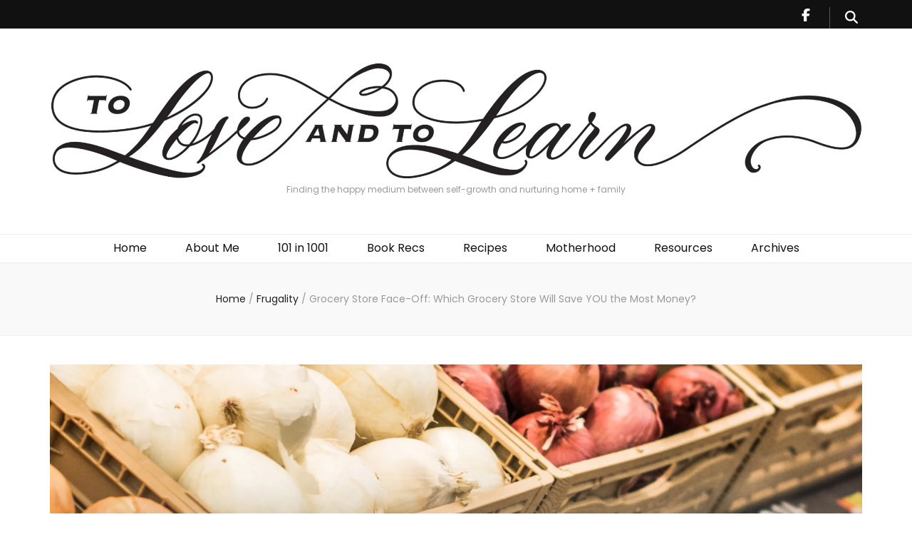

--- FILE ---
content_type: text/html; charset=UTF-8
request_url: https://www.toloveandtolearn.com/2017/11/08/grocery-store-face-off-smiths-vs-walmart-vs-sams-club/
body_size: 33334
content:
    <!DOCTYPE html>
    <html dir="ltr" lang="en-US" prefix="og: https://ogp.me/ns#og: https://ogp.me/ns#">
    <head itemscope itemtype="https://schema.org/WebSite">

    <meta charset="UTF-8">
    <meta name="viewport" content="width=device-width, initial-scale=1">
    <link rel="profile" href="https://gmpg.org/xfn/11">
    
		<!-- All in One SEO 4.9.3 - aioseo.com -->
	<meta name="description" content="Which grocery store is cheapest--Smith&#039;s, Walmart, or Sam&#039;s Club? This post compares prices at the 3 stores to let you know which one will save YOU the most money." />
	<meta name="robots" content="max-image-preview:large" />
	<meta name="author" content="Torrie"/>
	<link rel="canonical" href="https://www.toloveandtolearn.com/2017/11/08/grocery-store-face-off-smiths-vs-walmart-vs-sams-club/" />
	<meta name="generator" content="All in One SEO (AIOSEO) 4.9.3" />
		<meta property="og:locale" content="en_US" />
		<meta property="og:site_name" content="- Finding the happy medium between self-growth and nurturing home + family" />
		<meta property="og:type" content="article" />
		<meta property="og:title" content="Grocery Store Face-Off: Which Grocery Store Will Save YOU the Most Money? -" />
		<meta property="og:description" content="Which grocery store is cheapest--Smith&#039;s, Walmart, or Sam&#039;s Club? This post compares prices at the 3 stores to let you know which one will save YOU the most money." />
		<meta property="og:url" content="https://www.toloveandtolearn.com/2017/11/08/grocery-store-face-off-smiths-vs-walmart-vs-sams-club/" />
		<meta property="og:image" content="https://i0.wp.com/www.toloveandtolearn.com/wp-content/uploads/cropped-Torries-Blog-Art-1-1.jpg?fit=2557367&#038;ssl=1" />
		<meta property="og:image:secure_url" content="https://i0.wp.com/www.toloveandtolearn.com/wp-content/uploads/cropped-Torries-Blog-Art-1-1.jpg?fit=2557367&#038;ssl=1" />
		<meta property="article:published_time" content="2017-11-08T16:00:30+00:00" />
		<meta property="article:modified_time" content="2019-04-04T22:52:39+00:00" />
		<meta name="twitter:card" content="summary_large_image" />
		<meta name="twitter:title" content="Grocery Store Face-Off: Which Grocery Store Will Save YOU the Most Money? -" />
		<meta name="twitter:description" content="Which grocery store is cheapest--Smith&#039;s, Walmart, or Sam&#039;s Club? This post compares prices at the 3 stores to let you know which one will save YOU the most money." />
		<meta name="twitter:image" content="https://i0.wp.com/www.toloveandtolearn.com/wp-content/uploads/cropped-Torries-Blog-Art-1-1.jpg?fit=2557367&amp;ssl=1" />
		<script type="application/ld+json" class="aioseo-schema">
			{"@context":"https:\/\/schema.org","@graph":[{"@type":"BlogPosting","@id":"https:\/\/www.toloveandtolearn.com\/2017\/11\/08\/grocery-store-face-off-smiths-vs-walmart-vs-sams-club\/#blogposting","name":"Grocery Store Face-Off: Which Grocery Store Will Save YOU the Most Money? -","headline":"Grocery Store Face-Off: Which Grocery Store Will Save YOU the Most Money?","author":{"@id":"https:\/\/www.toloveandtolearn.com\/author\/torrie\/#author"},"publisher":{"@id":"https:\/\/www.toloveandtolearn.com\/#organization"},"image":{"@type":"ImageObject","url":"https:\/\/i0.wp.com\/www.toloveandtolearn.com\/wp-content\/uploads\/DSC_3697.jpg?fit=4000%2C6000&ssl=1","width":4000,"height":6000},"datePublished":"2017-11-08T09:00:30-07:00","dateModified":"2019-04-04T16:52:39-06:00","inLanguage":"en-US","commentCount":12,"mainEntityOfPage":{"@id":"https:\/\/www.toloveandtolearn.com\/2017\/11\/08\/grocery-store-face-off-smiths-vs-walmart-vs-sams-club\/#webpage"},"isPartOf":{"@id":"https:\/\/www.toloveandtolearn.com\/2017\/11\/08\/grocery-store-face-off-smiths-vs-walmart-vs-sams-club\/#webpage"},"articleSection":"Frugality, Homemaking, Saving Money"},{"@type":"BreadcrumbList","@id":"https:\/\/www.toloveandtolearn.com\/2017\/11\/08\/grocery-store-face-off-smiths-vs-walmart-vs-sams-club\/#breadcrumblist","itemListElement":[{"@type":"ListItem","@id":"https:\/\/www.toloveandtolearn.com#listItem","position":1,"name":"Home","item":"https:\/\/www.toloveandtolearn.com","nextItem":{"@type":"ListItem","@id":"https:\/\/www.toloveandtolearn.com\/category\/frugality\/#listItem","name":"Frugality"}},{"@type":"ListItem","@id":"https:\/\/www.toloveandtolearn.com\/category\/frugality\/#listItem","position":2,"name":"Frugality","item":"https:\/\/www.toloveandtolearn.com\/category\/frugality\/","nextItem":{"@type":"ListItem","@id":"https:\/\/www.toloveandtolearn.com\/2017\/11\/08\/grocery-store-face-off-smiths-vs-walmart-vs-sams-club\/#listItem","name":"Grocery Store Face-Off: Which Grocery Store Will Save YOU the Most Money?"},"previousItem":{"@type":"ListItem","@id":"https:\/\/www.toloveandtolearn.com#listItem","name":"Home"}},{"@type":"ListItem","@id":"https:\/\/www.toloveandtolearn.com\/2017\/11\/08\/grocery-store-face-off-smiths-vs-walmart-vs-sams-club\/#listItem","position":3,"name":"Grocery Store Face-Off: Which Grocery Store Will Save YOU the Most Money?","previousItem":{"@type":"ListItem","@id":"https:\/\/www.toloveandtolearn.com\/category\/frugality\/#listItem","name":"Frugality"}}]},{"@type":"Organization","@id":"https:\/\/www.toloveandtolearn.com\/#organization","description":"Finding the happy medium between self-growth and nurturing home + family","url":"https:\/\/www.toloveandtolearn.com\/","logo":{"@type":"ImageObject","url":"https:\/\/i0.wp.com\/www.toloveandtolearn.com\/wp-content\/uploads\/cropped-Torries-Blog-Art-1-1.jpg?fit=2557%2C367&ssl=1","@id":"https:\/\/www.toloveandtolearn.com\/2017\/11\/08\/grocery-store-face-off-smiths-vs-walmart-vs-sams-club\/#organizationLogo","width":2557,"height":367},"image":{"@id":"https:\/\/www.toloveandtolearn.com\/2017\/11\/08\/grocery-store-face-off-smiths-vs-walmart-vs-sams-club\/#organizationLogo"}},{"@type":"Person","@id":"https:\/\/www.toloveandtolearn.com\/author\/torrie\/#author","url":"https:\/\/www.toloveandtolearn.com\/author\/torrie\/","name":"Torrie","image":{"@type":"ImageObject","@id":"https:\/\/www.toloveandtolearn.com\/2017\/11\/08\/grocery-store-face-off-smiths-vs-walmart-vs-sams-club\/#authorImage","url":"https:\/\/secure.gravatar.com\/avatar\/ed71c09c5ed2e5263b8385e3ec7fe9c52f438a0acca3dd059523e5ff0dba6ed0?s=96&d=mm&r=g","width":96,"height":96,"caption":"Torrie"}},{"@type":"WebPage","@id":"https:\/\/www.toloveandtolearn.com\/2017\/11\/08\/grocery-store-face-off-smiths-vs-walmart-vs-sams-club\/#webpage","url":"https:\/\/www.toloveandtolearn.com\/2017\/11\/08\/grocery-store-face-off-smiths-vs-walmart-vs-sams-club\/","name":"Grocery Store Face-Off: Which Grocery Store Will Save YOU the Most Money? -","description":"Which grocery store is cheapest--Smith's, Walmart, or Sam's Club? This post compares prices at the 3 stores to let you know which one will save YOU the most money.","inLanguage":"en-US","isPartOf":{"@id":"https:\/\/www.toloveandtolearn.com\/#website"},"breadcrumb":{"@id":"https:\/\/www.toloveandtolearn.com\/2017\/11\/08\/grocery-store-face-off-smiths-vs-walmart-vs-sams-club\/#breadcrumblist"},"author":{"@id":"https:\/\/www.toloveandtolearn.com\/author\/torrie\/#author"},"creator":{"@id":"https:\/\/www.toloveandtolearn.com\/author\/torrie\/#author"},"image":{"@type":"ImageObject","url":"https:\/\/i0.wp.com\/www.toloveandtolearn.com\/wp-content\/uploads\/DSC_3697.jpg?fit=4000%2C6000&ssl=1","@id":"https:\/\/www.toloveandtolearn.com\/2017\/11\/08\/grocery-store-face-off-smiths-vs-walmart-vs-sams-club\/#mainImage","width":4000,"height":6000},"primaryImageOfPage":{"@id":"https:\/\/www.toloveandtolearn.com\/2017\/11\/08\/grocery-store-face-off-smiths-vs-walmart-vs-sams-club\/#mainImage"},"datePublished":"2017-11-08T09:00:30-07:00","dateModified":"2019-04-04T16:52:39-06:00"},{"@type":"WebSite","@id":"https:\/\/www.toloveandtolearn.com\/#website","url":"https:\/\/www.toloveandtolearn.com\/","description":"Finding the happy medium between self-growth and nurturing home + family","inLanguage":"en-US","publisher":{"@id":"https:\/\/www.toloveandtolearn.com\/#organization"}}]}
		</script>
		<!-- All in One SEO -->


	<!-- This site is optimized with the Yoast SEO plugin v26.7 - https://yoast.com/wordpress/plugins/seo/ -->
	<title>Grocery Store Face-Off: Which Grocery Store Will Save YOU the Most Money? -</title>
	<meta name="description" content="Which grocery store is the cheapest? This post compares prices from Sam&#039;s Club, Walmart, and Smith&#039;s and shows which store to shop at to save money." />
	<link rel="canonical" href="https://www.toloveandtolearn.com/2017/11/08/grocery-store-face-off-smiths-vs-walmart-vs-sams-club/" />
	<meta property="og:locale" content="en_US" />
	<meta property="og:type" content="article" />
	<meta property="og:title" content="Grocery Store Face-Off: Which Grocery Store Will Save YOU the Most Money? &#8212;" />
	<meta property="og:description" content="Which grocery store is the cheapest? This post compares prices from Sam&#039;s Club, Walmart, and Smith&#039;s and shows which store to shop at to save money." />
	<meta property="og:url" content="https://www.toloveandtolearn.com/2017/11/08/grocery-store-face-off-smiths-vs-walmart-vs-sams-club/" />
	<meta property="article:publisher" content="www.facebook.com/toloveandtolearn/" />
	<meta property="article:author" content="www.facebook.com/toloveandtolearn/" />
	<meta property="article:published_time" content="2017-11-08T16:00:30+00:00" />
	<meta property="article:modified_time" content="2019-04-04T22:52:39+00:00" />
	<meta property="og:image" content="https://www.toloveandtolearn.com/wp-content/uploads/DSC_3697-683x1024.jpg" />
	<meta property="og:image:width" content="683" />
	<meta property="og:image:height" content="1024" />
	<meta property="og:image:type" content="image/jpeg" />
	<meta name="author" content="Torrie" />
	<meta name="twitter:card" content="summary_large_image" />
	<meta name="twitter:label1" content="Written by" />
	<meta name="twitter:data1" content="Torrie" />
	<meta name="twitter:label2" content="Est. reading time" />
	<meta name="twitter:data2" content="14 minutes" />
	<script type="application/ld+json" class="yoast-schema-graph">{"@context":"https://schema.org","@graph":[{"@type":"Article","@id":"https://www.toloveandtolearn.com/2017/11/08/grocery-store-face-off-smiths-vs-walmart-vs-sams-club/#article","isPartOf":{"@id":"https://www.toloveandtolearn.com/2017/11/08/grocery-store-face-off-smiths-vs-walmart-vs-sams-club/"},"author":{"name":"Torrie","@id":"https://www.toloveandtolearn.com/#/schema/person/fa42c52a18eb62b0681aca35843753c9"},"headline":"Grocery Store Face-Off: Which Grocery Store Will Save YOU the Most Money?","datePublished":"2017-11-08T16:00:30+00:00","dateModified":"2019-04-04T22:52:39+00:00","mainEntityOfPage":{"@id":"https://www.toloveandtolearn.com/2017/11/08/grocery-store-face-off-smiths-vs-walmart-vs-sams-club/"},"wordCount":2805,"commentCount":12,"publisher":{"@id":"https://www.toloveandtolearn.com/#/schema/person/fa42c52a18eb62b0681aca35843753c9"},"image":{"@id":"https://www.toloveandtolearn.com/2017/11/08/grocery-store-face-off-smiths-vs-walmart-vs-sams-club/#primaryimage"},"thumbnailUrl":"https://i0.wp.com/www.toloveandtolearn.com/wp-content/uploads/DSC_3697.jpg?fit=4000%2C6000&ssl=1","articleSection":["Frugality","Homemaking","Saving Money"],"inLanguage":"en-US","potentialAction":[{"@type":"CommentAction","name":"Comment","target":["https://www.toloveandtolearn.com/2017/11/08/grocery-store-face-off-smiths-vs-walmart-vs-sams-club/#respond"]}]},{"@type":"WebPage","@id":"https://www.toloveandtolearn.com/2017/11/08/grocery-store-face-off-smiths-vs-walmart-vs-sams-club/","url":"https://www.toloveandtolearn.com/2017/11/08/grocery-store-face-off-smiths-vs-walmart-vs-sams-club/","name":"Grocery Store Face-Off: Which Grocery Store Will Save YOU the Most Money? &#8212;","isPartOf":{"@id":"https://www.toloveandtolearn.com/#website"},"primaryImageOfPage":{"@id":"https://www.toloveandtolearn.com/2017/11/08/grocery-store-face-off-smiths-vs-walmart-vs-sams-club/#primaryimage"},"image":{"@id":"https://www.toloveandtolearn.com/2017/11/08/grocery-store-face-off-smiths-vs-walmart-vs-sams-club/#primaryimage"},"thumbnailUrl":"https://i0.wp.com/www.toloveandtolearn.com/wp-content/uploads/DSC_3697.jpg?fit=4000%2C6000&ssl=1","datePublished":"2017-11-08T16:00:30+00:00","dateModified":"2019-04-04T22:52:39+00:00","description":"Which grocery store is the cheapest? This post compares prices from Sam's Club, Walmart, and Smith's and shows which store to shop at to save money.","breadcrumb":{"@id":"https://www.toloveandtolearn.com/2017/11/08/grocery-store-face-off-smiths-vs-walmart-vs-sams-club/#breadcrumb"},"inLanguage":"en-US","potentialAction":[{"@type":"ReadAction","target":["https://www.toloveandtolearn.com/2017/11/08/grocery-store-face-off-smiths-vs-walmart-vs-sams-club/"]}]},{"@type":"ImageObject","inLanguage":"en-US","@id":"https://www.toloveandtolearn.com/2017/11/08/grocery-store-face-off-smiths-vs-walmart-vs-sams-club/#primaryimage","url":"https://i0.wp.com/www.toloveandtolearn.com/wp-content/uploads/DSC_3697.jpg?fit=4000%2C6000&ssl=1","contentUrl":"https://i0.wp.com/www.toloveandtolearn.com/wp-content/uploads/DSC_3697.jpg?fit=4000%2C6000&ssl=1","width":4000,"height":6000},{"@type":"BreadcrumbList","@id":"https://www.toloveandtolearn.com/2017/11/08/grocery-store-face-off-smiths-vs-walmart-vs-sams-club/#breadcrumb","itemListElement":[{"@type":"ListItem","position":1,"name":"Home","item":"https://www.toloveandtolearn.com/"},{"@type":"ListItem","position":2,"name":"Grocery Store Face-Off: Which Grocery Store Will Save YOU the Most Money?"}]},{"@type":"WebSite","@id":"https://www.toloveandtolearn.com/#website","url":"https://www.toloveandtolearn.com/","name":"","description":"Finding the happy medium between self-growth and nurturing home + family","publisher":{"@id":"https://www.toloveandtolearn.com/#/schema/person/fa42c52a18eb62b0681aca35843753c9"},"potentialAction":[{"@type":"SearchAction","target":{"@type":"EntryPoint","urlTemplate":"https://www.toloveandtolearn.com/?s={search_term_string}"},"query-input":{"@type":"PropertyValueSpecification","valueRequired":true,"valueName":"search_term_string"}}],"inLanguage":"en-US"},{"@type":["Person","Organization"],"@id":"https://www.toloveandtolearn.com/#/schema/person/fa42c52a18eb62b0681aca35843753c9","name":"Torrie","image":{"@type":"ImageObject","inLanguage":"en-US","@id":"https://www.toloveandtolearn.com/#/schema/person/image/","url":"https://i1.wp.com/www.toloveandtolearn.com/wp-content/uploads/torrie.jpg?fit=418%2C640&ssl=1","contentUrl":"https://i1.wp.com/www.toloveandtolearn.com/wp-content/uploads/torrie.jpg?fit=418%2C640&ssl=1","width":418,"height":640,"caption":"Torrie"},"logo":{"@id":"https://www.toloveandtolearn.com/#/schema/person/image/"},"sameAs":["www.facebook.com/toloveandtolearn/","www.instagram.com/torriemeidell/"]}]}</script>
	<!-- / Yoast SEO plugin. -->


<link rel='dns-prefetch' href='//fonts.googleapis.com' />
<link rel='preconnect' href='//i0.wp.com' />
<link rel='preconnect' href='//c0.wp.com' />
<link rel="alternate" type="application/rss+xml" title=" &raquo; Feed" href="https://www.toloveandtolearn.com/feed/" />
<link rel="alternate" type="application/rss+xml" title=" &raquo; Comments Feed" href="https://www.toloveandtolearn.com/comments/feed/" />
<link rel="alternate" type="application/rss+xml" title=" &raquo; Grocery Store Face-Off: Which Grocery Store Will Save YOU the Most Money? Comments Feed" href="https://www.toloveandtolearn.com/2017/11/08/grocery-store-face-off-smiths-vs-walmart-vs-sams-club/feed/" />
<link rel="alternate" title="oEmbed (JSON)" type="application/json+oembed" href="https://www.toloveandtolearn.com/wp-json/oembed/1.0/embed?url=https%3A%2F%2Fwww.toloveandtolearn.com%2F2017%2F11%2F08%2Fgrocery-store-face-off-smiths-vs-walmart-vs-sams-club%2F" />
<link rel="alternate" title="oEmbed (XML)" type="text/xml+oembed" href="https://www.toloveandtolearn.com/wp-json/oembed/1.0/embed?url=https%3A%2F%2Fwww.toloveandtolearn.com%2F2017%2F11%2F08%2Fgrocery-store-face-off-smiths-vs-walmart-vs-sams-club%2F&#038;format=xml" />
		<!-- This site uses the Google Analytics by MonsterInsights plugin v9.11.1 - Using Analytics tracking - https://www.monsterinsights.com/ -->
							<script src="//www.googletagmanager.com/gtag/js?id=G-HQR9ZYTY5V"  data-cfasync="false" data-wpfc-render="false" type="text/javascript" async></script>
			<script data-cfasync="false" data-wpfc-render="false" type="text/javascript">
				var mi_version = '9.11.1';
				var mi_track_user = true;
				var mi_no_track_reason = '';
								var MonsterInsightsDefaultLocations = {"page_location":"https:\/\/www.toloveandtolearn.com\/2017\/11\/08\/grocery-store-face-off-smiths-vs-walmart-vs-sams-club\/"};
								if ( typeof MonsterInsightsPrivacyGuardFilter === 'function' ) {
					var MonsterInsightsLocations = (typeof MonsterInsightsExcludeQuery === 'object') ? MonsterInsightsPrivacyGuardFilter( MonsterInsightsExcludeQuery ) : MonsterInsightsPrivacyGuardFilter( MonsterInsightsDefaultLocations );
				} else {
					var MonsterInsightsLocations = (typeof MonsterInsightsExcludeQuery === 'object') ? MonsterInsightsExcludeQuery : MonsterInsightsDefaultLocations;
				}

								var disableStrs = [
										'ga-disable-G-HQR9ZYTY5V',
									];

				/* Function to detect opted out users */
				function __gtagTrackerIsOptedOut() {
					for (var index = 0; index < disableStrs.length; index++) {
						if (document.cookie.indexOf(disableStrs[index] + '=true') > -1) {
							return true;
						}
					}

					return false;
				}

				/* Disable tracking if the opt-out cookie exists. */
				if (__gtagTrackerIsOptedOut()) {
					for (var index = 0; index < disableStrs.length; index++) {
						window[disableStrs[index]] = true;
					}
				}

				/* Opt-out function */
				function __gtagTrackerOptout() {
					for (var index = 0; index < disableStrs.length; index++) {
						document.cookie = disableStrs[index] + '=true; expires=Thu, 31 Dec 2099 23:59:59 UTC; path=/';
						window[disableStrs[index]] = true;
					}
				}

				if ('undefined' === typeof gaOptout) {
					function gaOptout() {
						__gtagTrackerOptout();
					}
				}
								window.dataLayer = window.dataLayer || [];

				window.MonsterInsightsDualTracker = {
					helpers: {},
					trackers: {},
				};
				if (mi_track_user) {
					function __gtagDataLayer() {
						dataLayer.push(arguments);
					}

					function __gtagTracker(type, name, parameters) {
						if (!parameters) {
							parameters = {};
						}

						if (parameters.send_to) {
							__gtagDataLayer.apply(null, arguments);
							return;
						}

						if (type === 'event') {
														parameters.send_to = monsterinsights_frontend.v4_id;
							var hookName = name;
							if (typeof parameters['event_category'] !== 'undefined') {
								hookName = parameters['event_category'] + ':' + name;
							}

							if (typeof MonsterInsightsDualTracker.trackers[hookName] !== 'undefined') {
								MonsterInsightsDualTracker.trackers[hookName](parameters);
							} else {
								__gtagDataLayer('event', name, parameters);
							}
							
						} else {
							__gtagDataLayer.apply(null, arguments);
						}
					}

					__gtagTracker('js', new Date());
					__gtagTracker('set', {
						'developer_id.dZGIzZG': true,
											});
					if ( MonsterInsightsLocations.page_location ) {
						__gtagTracker('set', MonsterInsightsLocations);
					}
										__gtagTracker('config', 'G-HQR9ZYTY5V', {"forceSSL":"true"} );
										window.gtag = __gtagTracker;										(function () {
						/* https://developers.google.com/analytics/devguides/collection/analyticsjs/ */
						/* ga and __gaTracker compatibility shim. */
						var noopfn = function () {
							return null;
						};
						var newtracker = function () {
							return new Tracker();
						};
						var Tracker = function () {
							return null;
						};
						var p = Tracker.prototype;
						p.get = noopfn;
						p.set = noopfn;
						p.send = function () {
							var args = Array.prototype.slice.call(arguments);
							args.unshift('send');
							__gaTracker.apply(null, args);
						};
						var __gaTracker = function () {
							var len = arguments.length;
							if (len === 0) {
								return;
							}
							var f = arguments[len - 1];
							if (typeof f !== 'object' || f === null || typeof f.hitCallback !== 'function') {
								if ('send' === arguments[0]) {
									var hitConverted, hitObject = false, action;
									if ('event' === arguments[1]) {
										if ('undefined' !== typeof arguments[3]) {
											hitObject = {
												'eventAction': arguments[3],
												'eventCategory': arguments[2],
												'eventLabel': arguments[4],
												'value': arguments[5] ? arguments[5] : 1,
											}
										}
									}
									if ('pageview' === arguments[1]) {
										if ('undefined' !== typeof arguments[2]) {
											hitObject = {
												'eventAction': 'page_view',
												'page_path': arguments[2],
											}
										}
									}
									if (typeof arguments[2] === 'object') {
										hitObject = arguments[2];
									}
									if (typeof arguments[5] === 'object') {
										Object.assign(hitObject, arguments[5]);
									}
									if ('undefined' !== typeof arguments[1].hitType) {
										hitObject = arguments[1];
										if ('pageview' === hitObject.hitType) {
											hitObject.eventAction = 'page_view';
										}
									}
									if (hitObject) {
										action = 'timing' === arguments[1].hitType ? 'timing_complete' : hitObject.eventAction;
										hitConverted = mapArgs(hitObject);
										__gtagTracker('event', action, hitConverted);
									}
								}
								return;
							}

							function mapArgs(args) {
								var arg, hit = {};
								var gaMap = {
									'eventCategory': 'event_category',
									'eventAction': 'event_action',
									'eventLabel': 'event_label',
									'eventValue': 'event_value',
									'nonInteraction': 'non_interaction',
									'timingCategory': 'event_category',
									'timingVar': 'name',
									'timingValue': 'value',
									'timingLabel': 'event_label',
									'page': 'page_path',
									'location': 'page_location',
									'title': 'page_title',
									'referrer' : 'page_referrer',
								};
								for (arg in args) {
																		if (!(!args.hasOwnProperty(arg) || !gaMap.hasOwnProperty(arg))) {
										hit[gaMap[arg]] = args[arg];
									} else {
										hit[arg] = args[arg];
									}
								}
								return hit;
							}

							try {
								f.hitCallback();
							} catch (ex) {
							}
						};
						__gaTracker.create = newtracker;
						__gaTracker.getByName = newtracker;
						__gaTracker.getAll = function () {
							return [];
						};
						__gaTracker.remove = noopfn;
						__gaTracker.loaded = true;
						window['__gaTracker'] = __gaTracker;
					})();
									} else {
										console.log("");
					(function () {
						function __gtagTracker() {
							return null;
						}

						window['__gtagTracker'] = __gtagTracker;
						window['gtag'] = __gtagTracker;
					})();
									}
			</script>
							<!-- / Google Analytics by MonsterInsights -->
		<style id='wp-img-auto-sizes-contain-inline-css' type='text/css'>
img:is([sizes=auto i],[sizes^="auto," i]){contain-intrinsic-size:3000px 1500px}
/*# sourceURL=wp-img-auto-sizes-contain-inline-css */
</style>

<link rel='stylesheet' id='sbi_styles-css' href='https://www.toloveandtolearn.com/wp-content/plugins/instagram-feed/css/sbi-styles.min.css?ver=6.10.0' type='text/css' media='all' />
<style id='wp-emoji-styles-inline-css' type='text/css'>

	img.wp-smiley, img.emoji {
		display: inline !important;
		border: none !important;
		box-shadow: none !important;
		height: 1em !important;
		width: 1em !important;
		margin: 0 0.07em !important;
		vertical-align: -0.1em !important;
		background: none !important;
		padding: 0 !important;
	}
/*# sourceURL=wp-emoji-styles-inline-css */
</style>
<link rel='stylesheet' id='wp-block-library-css' href='https://c0.wp.com/c/6.9/wp-includes/css/dist/block-library/style.min.css' type='text/css' media='all' />
<style id='global-styles-inline-css' type='text/css'>
:root{--wp--preset--aspect-ratio--square: 1;--wp--preset--aspect-ratio--4-3: 4/3;--wp--preset--aspect-ratio--3-4: 3/4;--wp--preset--aspect-ratio--3-2: 3/2;--wp--preset--aspect-ratio--2-3: 2/3;--wp--preset--aspect-ratio--16-9: 16/9;--wp--preset--aspect-ratio--9-16: 9/16;--wp--preset--color--black: #000000;--wp--preset--color--cyan-bluish-gray: #abb8c3;--wp--preset--color--white: #ffffff;--wp--preset--color--pale-pink: #f78da7;--wp--preset--color--vivid-red: #cf2e2e;--wp--preset--color--luminous-vivid-orange: #ff6900;--wp--preset--color--luminous-vivid-amber: #fcb900;--wp--preset--color--light-green-cyan: #7bdcb5;--wp--preset--color--vivid-green-cyan: #00d084;--wp--preset--color--pale-cyan-blue: #8ed1fc;--wp--preset--color--vivid-cyan-blue: #0693e3;--wp--preset--color--vivid-purple: #9b51e0;--wp--preset--gradient--vivid-cyan-blue-to-vivid-purple: linear-gradient(135deg,rgb(6,147,227) 0%,rgb(155,81,224) 100%);--wp--preset--gradient--light-green-cyan-to-vivid-green-cyan: linear-gradient(135deg,rgb(122,220,180) 0%,rgb(0,208,130) 100%);--wp--preset--gradient--luminous-vivid-amber-to-luminous-vivid-orange: linear-gradient(135deg,rgb(252,185,0) 0%,rgb(255,105,0) 100%);--wp--preset--gradient--luminous-vivid-orange-to-vivid-red: linear-gradient(135deg,rgb(255,105,0) 0%,rgb(207,46,46) 100%);--wp--preset--gradient--very-light-gray-to-cyan-bluish-gray: linear-gradient(135deg,rgb(238,238,238) 0%,rgb(169,184,195) 100%);--wp--preset--gradient--cool-to-warm-spectrum: linear-gradient(135deg,rgb(74,234,220) 0%,rgb(151,120,209) 20%,rgb(207,42,186) 40%,rgb(238,44,130) 60%,rgb(251,105,98) 80%,rgb(254,248,76) 100%);--wp--preset--gradient--blush-light-purple: linear-gradient(135deg,rgb(255,206,236) 0%,rgb(152,150,240) 100%);--wp--preset--gradient--blush-bordeaux: linear-gradient(135deg,rgb(254,205,165) 0%,rgb(254,45,45) 50%,rgb(107,0,62) 100%);--wp--preset--gradient--luminous-dusk: linear-gradient(135deg,rgb(255,203,112) 0%,rgb(199,81,192) 50%,rgb(65,88,208) 100%);--wp--preset--gradient--pale-ocean: linear-gradient(135deg,rgb(255,245,203) 0%,rgb(182,227,212) 50%,rgb(51,167,181) 100%);--wp--preset--gradient--electric-grass: linear-gradient(135deg,rgb(202,248,128) 0%,rgb(113,206,126) 100%);--wp--preset--gradient--midnight: linear-gradient(135deg,rgb(2,3,129) 0%,rgb(40,116,252) 100%);--wp--preset--font-size--small: 13px;--wp--preset--font-size--medium: 20px;--wp--preset--font-size--large: 36px;--wp--preset--font-size--x-large: 42px;--wp--preset--spacing--20: 0.44rem;--wp--preset--spacing--30: 0.67rem;--wp--preset--spacing--40: 1rem;--wp--preset--spacing--50: 1.5rem;--wp--preset--spacing--60: 2.25rem;--wp--preset--spacing--70: 3.38rem;--wp--preset--spacing--80: 5.06rem;--wp--preset--shadow--natural: 6px 6px 9px rgba(0, 0, 0, 0.2);--wp--preset--shadow--deep: 12px 12px 50px rgba(0, 0, 0, 0.4);--wp--preset--shadow--sharp: 6px 6px 0px rgba(0, 0, 0, 0.2);--wp--preset--shadow--outlined: 6px 6px 0px -3px rgb(255, 255, 255), 6px 6px rgb(0, 0, 0);--wp--preset--shadow--crisp: 6px 6px 0px rgb(0, 0, 0);}:where(.is-layout-flex){gap: 0.5em;}:where(.is-layout-grid){gap: 0.5em;}body .is-layout-flex{display: flex;}.is-layout-flex{flex-wrap: wrap;align-items: center;}.is-layout-flex > :is(*, div){margin: 0;}body .is-layout-grid{display: grid;}.is-layout-grid > :is(*, div){margin: 0;}:where(.wp-block-columns.is-layout-flex){gap: 2em;}:where(.wp-block-columns.is-layout-grid){gap: 2em;}:where(.wp-block-post-template.is-layout-flex){gap: 1.25em;}:where(.wp-block-post-template.is-layout-grid){gap: 1.25em;}.has-black-color{color: var(--wp--preset--color--black) !important;}.has-cyan-bluish-gray-color{color: var(--wp--preset--color--cyan-bluish-gray) !important;}.has-white-color{color: var(--wp--preset--color--white) !important;}.has-pale-pink-color{color: var(--wp--preset--color--pale-pink) !important;}.has-vivid-red-color{color: var(--wp--preset--color--vivid-red) !important;}.has-luminous-vivid-orange-color{color: var(--wp--preset--color--luminous-vivid-orange) !important;}.has-luminous-vivid-amber-color{color: var(--wp--preset--color--luminous-vivid-amber) !important;}.has-light-green-cyan-color{color: var(--wp--preset--color--light-green-cyan) !important;}.has-vivid-green-cyan-color{color: var(--wp--preset--color--vivid-green-cyan) !important;}.has-pale-cyan-blue-color{color: var(--wp--preset--color--pale-cyan-blue) !important;}.has-vivid-cyan-blue-color{color: var(--wp--preset--color--vivid-cyan-blue) !important;}.has-vivid-purple-color{color: var(--wp--preset--color--vivid-purple) !important;}.has-black-background-color{background-color: var(--wp--preset--color--black) !important;}.has-cyan-bluish-gray-background-color{background-color: var(--wp--preset--color--cyan-bluish-gray) !important;}.has-white-background-color{background-color: var(--wp--preset--color--white) !important;}.has-pale-pink-background-color{background-color: var(--wp--preset--color--pale-pink) !important;}.has-vivid-red-background-color{background-color: var(--wp--preset--color--vivid-red) !important;}.has-luminous-vivid-orange-background-color{background-color: var(--wp--preset--color--luminous-vivid-orange) !important;}.has-luminous-vivid-amber-background-color{background-color: var(--wp--preset--color--luminous-vivid-amber) !important;}.has-light-green-cyan-background-color{background-color: var(--wp--preset--color--light-green-cyan) !important;}.has-vivid-green-cyan-background-color{background-color: var(--wp--preset--color--vivid-green-cyan) !important;}.has-pale-cyan-blue-background-color{background-color: var(--wp--preset--color--pale-cyan-blue) !important;}.has-vivid-cyan-blue-background-color{background-color: var(--wp--preset--color--vivid-cyan-blue) !important;}.has-vivid-purple-background-color{background-color: var(--wp--preset--color--vivid-purple) !important;}.has-black-border-color{border-color: var(--wp--preset--color--black) !important;}.has-cyan-bluish-gray-border-color{border-color: var(--wp--preset--color--cyan-bluish-gray) !important;}.has-white-border-color{border-color: var(--wp--preset--color--white) !important;}.has-pale-pink-border-color{border-color: var(--wp--preset--color--pale-pink) !important;}.has-vivid-red-border-color{border-color: var(--wp--preset--color--vivid-red) !important;}.has-luminous-vivid-orange-border-color{border-color: var(--wp--preset--color--luminous-vivid-orange) !important;}.has-luminous-vivid-amber-border-color{border-color: var(--wp--preset--color--luminous-vivid-amber) !important;}.has-light-green-cyan-border-color{border-color: var(--wp--preset--color--light-green-cyan) !important;}.has-vivid-green-cyan-border-color{border-color: var(--wp--preset--color--vivid-green-cyan) !important;}.has-pale-cyan-blue-border-color{border-color: var(--wp--preset--color--pale-cyan-blue) !important;}.has-vivid-cyan-blue-border-color{border-color: var(--wp--preset--color--vivid-cyan-blue) !important;}.has-vivid-purple-border-color{border-color: var(--wp--preset--color--vivid-purple) !important;}.has-vivid-cyan-blue-to-vivid-purple-gradient-background{background: var(--wp--preset--gradient--vivid-cyan-blue-to-vivid-purple) !important;}.has-light-green-cyan-to-vivid-green-cyan-gradient-background{background: var(--wp--preset--gradient--light-green-cyan-to-vivid-green-cyan) !important;}.has-luminous-vivid-amber-to-luminous-vivid-orange-gradient-background{background: var(--wp--preset--gradient--luminous-vivid-amber-to-luminous-vivid-orange) !important;}.has-luminous-vivid-orange-to-vivid-red-gradient-background{background: var(--wp--preset--gradient--luminous-vivid-orange-to-vivid-red) !important;}.has-very-light-gray-to-cyan-bluish-gray-gradient-background{background: var(--wp--preset--gradient--very-light-gray-to-cyan-bluish-gray) !important;}.has-cool-to-warm-spectrum-gradient-background{background: var(--wp--preset--gradient--cool-to-warm-spectrum) !important;}.has-blush-light-purple-gradient-background{background: var(--wp--preset--gradient--blush-light-purple) !important;}.has-blush-bordeaux-gradient-background{background: var(--wp--preset--gradient--blush-bordeaux) !important;}.has-luminous-dusk-gradient-background{background: var(--wp--preset--gradient--luminous-dusk) !important;}.has-pale-ocean-gradient-background{background: var(--wp--preset--gradient--pale-ocean) !important;}.has-electric-grass-gradient-background{background: var(--wp--preset--gradient--electric-grass) !important;}.has-midnight-gradient-background{background: var(--wp--preset--gradient--midnight) !important;}.has-small-font-size{font-size: var(--wp--preset--font-size--small) !important;}.has-medium-font-size{font-size: var(--wp--preset--font-size--medium) !important;}.has-large-font-size{font-size: var(--wp--preset--font-size--large) !important;}.has-x-large-font-size{font-size: var(--wp--preset--font-size--x-large) !important;}
/*# sourceURL=global-styles-inline-css */
</style>

<style id='classic-theme-styles-inline-css' type='text/css'>
/*! This file is auto-generated */
.wp-block-button__link{color:#fff;background-color:#32373c;border-radius:9999px;box-shadow:none;text-decoration:none;padding:calc(.667em + 2px) calc(1.333em + 2px);font-size:1.125em}.wp-block-file__button{background:#32373c;color:#fff;text-decoration:none}
/*# sourceURL=/wp-includes/css/classic-themes.min.css */
</style>
<link rel='stylesheet' id='apsp-font-opensans-css' href='//fonts.googleapis.com/css?family=Open+Sans&#038;ver=6.9' type='text/css' media='all' />
<link rel='stylesheet' id='apsp-frontend-css-css' href='https://www.toloveandtolearn.com/wp-content/plugins/accesspress-pinterest/css/frontend.css?ver=3.3.1' type='text/css' media='all' />
<link rel='stylesheet' id='blossomthemes-email-newsletter-css' href='https://www.toloveandtolearn.com/wp-content/plugins/blossomthemes-email-newsletter/public/css/blossomthemes-email-newsletter-public.min.css?ver=2.2.10' type='text/css' media='all' />
<link rel='stylesheet' id='blossomthemes-instagram-feed-css' href='https://www.toloveandtolearn.com/wp-content/plugins/blossomthemes-instagram-feed/public/css/blossomthemes-instagram-feed-public.css?ver=2.0.5' type='text/css' media='all' />
<link rel='stylesheet' id='magnific-popup-css' href='https://www.toloveandtolearn.com/wp-content/plugins/blossomthemes-instagram-feed/public/css/magnific-popup.min.css?ver=1.0.0' type='text/css' media='all' />
<link rel='stylesheet' id='blossomthemes-toolkit-css' href='https://www.toloveandtolearn.com/wp-content/plugins/blossomthemes-toolkit/public/css/blossomthemes-toolkit-public.min.css?ver=2.2.7' type='text/css' media='all' />
<link rel='stylesheet' id='email-subscribers-css' href='https://www.toloveandtolearn.com/wp-content/plugins/email-subscribers/lite/public/css/email-subscribers-public.css?ver=5.9.14' type='text/css' media='all' />
<link rel='stylesheet' id='blossom-feminine-pro-style-css' href='https://www.toloveandtolearn.com/wp-content/themes/blossom-feminine-pro/style.css?ver=3.0.3' type='text/css' media='all' />
<link rel='stylesheet' id='blossom-feminine-pro-google-fonts-css' href='https://fonts.googleapis.com/css?family=Poppins%3A100%2C100italic%2C200%2C200italic%2C300%2C300italic%2Cregular%2Citalic%2C500%2C500italic%2C600%2C600italic%2C700%2C700italic%2C800%2C800italic%2C900%2C900italic%7CPlayfair+Display%3Aregular%2C500%2C600%2C700%2C800%2C900%2Citalic%2C500italic%2C600italic%2C700italic%2C800italic%2C900italic%7CPlayfair+Display%3A700italic%7CPlayfair+Display%3Aregular' type='text/css' media='all' />
<script type="text/javascript" src="https://www.toloveandtolearn.com/wp-content/plugins/google-analytics-for-wordpress/assets/js/frontend-gtag.min.js?ver=9.11.1" id="monsterinsights-frontend-script-js" async="async" data-wp-strategy="async"></script>
<script data-cfasync="false" data-wpfc-render="false" type="text/javascript" id='monsterinsights-frontend-script-js-extra'>/* <![CDATA[ */
var monsterinsights_frontend = {"js_events_tracking":"true","download_extensions":"doc,pdf,ppt,zip,xls,docx,pptx,xlsx","inbound_paths":"[]","home_url":"https:\/\/www.toloveandtolearn.com","hash_tracking":"false","v4_id":"G-HQR9ZYTY5V"};/* ]]> */
</script>
<script type="text/javascript" id="jquery-core-js-extra">
/* <![CDATA[ */
var bten_ajax_data = {"ajaxurl":"https://www.toloveandtolearn.com/wp-admin/admin-ajax.php"};
//# sourceURL=jquery-core-js-extra
/* ]]> */
</script>
<script type="text/javascript" src="https://c0.wp.com/c/6.9/wp-includes/js/jquery/jquery.min.js" id="jquery-core-js"></script>
<script type="text/javascript" src="https://c0.wp.com/c/6.9/wp-includes/js/jquery/jquery-migrate.min.js" id="jquery-migrate-js"></script>
<link rel="https://api.w.org/" href="https://www.toloveandtolearn.com/wp-json/" /><link rel="alternate" title="JSON" type="application/json" href="https://www.toloveandtolearn.com/wp-json/wp/v2/posts/11216" /><link rel="EditURI" type="application/rsd+xml" title="RSD" href="https://www.toloveandtolearn.com/xmlrpc.php?rsd" />
<meta name="generator" content="WordPress 6.9" />
<link rel='shortlink' href='https://www.toloveandtolearn.com/?p=11216' />
		<script type="text/javascript" async defer data-pin-color=""  data-pin-height="28"  data-pin-hover="true"
			src="https://www.toloveandtolearn.com/wp-content/plugins/pinterest-pin-it-button-on-image-hover-and-post/js/pinit.js"></script>
		<script type="application/ld+json">
{
    "@context": "https://schema.org",
    "@type": "BlogPosting",
    "mainEntityOfPage": {
        "@type": "WebPage",
        "@id": "https://www.toloveandtolearn.com/2017/11/08/grocery-store-face-off-smiths-vs-walmart-vs-sams-club/"
    },
    "headline": "Grocery Store Face-Off: Which Grocery Store Will Save YOU the Most Money? -",
    "datePublished": "2017-11-08T09:00:30-0700",
    "dateModified": "2019-04-04T16:52:39-0600",
    "author": {
        "@type": "Person",
        "name": "Torrie"
    },
    "description": "Which grocery store is the cheapest? This post compares prices from Sam's Club, Walmart, and Smith's and shows which store to shop at to save money.",
    "image": {
        "@type": "ImageObject",
        "url": "https://i0.wp.com/www.toloveandtolearn.com/wp-content/uploads/DSC_3697.jpg?fit=4000%2C6000&ssl=1",
        "width": 4000,
        "height": 6000
    },
    "publisher": {
        "@type": "Organization",
        "name": "",
        "description": "Finding the happy medium between self-growth and nurturing home + family",
        "logo": {
            "@type": "ImageObject",
            "url": "https://i0.wp.com/www.toloveandtolearn.com/wp-content/uploads/cropped-Torries-Blog-Art-1-1.jpg?fit=418%2C60&ssl=1",
            "width": 418,
            "height": 60
        }
    }
}
</script>
<link rel="icon" href="https://i0.wp.com/www.toloveandtolearn.com/wp-content/uploads/cropped-cropped-blogheader_toloveandtolearn-1-1.jpg?fit=32%2C32&#038;ssl=1" sizes="32x32" />
<link rel="icon" href="https://i0.wp.com/www.toloveandtolearn.com/wp-content/uploads/cropped-cropped-blogheader_toloveandtolearn-1-1.jpg?fit=192%2C192&#038;ssl=1" sizes="192x192" />
<link rel="apple-touch-icon" href="https://i0.wp.com/www.toloveandtolearn.com/wp-content/uploads/cropped-cropped-blogheader_toloveandtolearn-1-1.jpg?fit=180%2C180&#038;ssl=1" />
<meta name="msapplication-TileImage" content="https://i0.wp.com/www.toloveandtolearn.com/wp-content/uploads/cropped-cropped-blogheader_toloveandtolearn-1-1.jpg?fit=270%2C270&#038;ssl=1" />
<style type='text/css' media='all'>
    :root {
        --g-primary-font:Poppins;
        --g-secondary-font:Playfair Display;
        --g-primary-color:#7dd8d5;
        --g-primary-color-rgb:125, 216, 213;
        --g-background-color:#ffffff;
        --g-background-color-rgb:255, 255, 255;
        --e-global-color-primary_color:#7dd8d5;
        --e-global-color-btn_bg_color:#111111;
        --e-global-color-header_bg_color:#111111;
        --e-global-color-footer_bg_color:#181818;
    }

    .content-newsletter .blossomthemes-email-newsletter-wrapper.bg-img:after,
    .widget_blossomthemes_email_newsletter_widget .blossomthemes-email-newsletter-wrapper:after{
        background: rgba(125, 216, 213, 0.8);    }
    
    /*Typography*/

    body,
    button,
    input,
    select,
    optgroup,
    textarea{
        font-family : Poppins;
        font-size   : 16px;        
    }
    
    body{
        background: url() #ffffff;
    }
    
    .site-title{
        font-size   : 60px;
        font-family : Playfair Display;
        font-weight : 700;
        font-style  : italic;
    }

    .site-title a{
        color  : #111;
    }

    .custom-logo-link img{
        width: 1200px;
        max-width: 100%;
    }

    #primary .post .entry-content blockquote cite,
    #primary .page .entry-content blockquote cite {
        font-family : Poppins;
    }

    .banner .banner-text .title,
    #primary .sticky .text-holder .entry-header .entry-title,
    #primary .post .text-holder .entry-header .entry-title,
    .author-section .text-holder .title,
    .post-navigation .nav-links .nav-previous .post-title,
    .post-navigation .nav-links .nav-next .post-title,
    .related-post .post .text-holder .entry-title,
    .comments-area .comments-title,
    .comments-area .comment-body .fn,
    .comments-area .comment-reply-title,
    .page-header .page-title,
    #primary .post .entry-content blockquote,
    #primary .page .entry-content blockquote,
    #primary .post .entry-content .pull-left,
    #primary .page .entry-content .pull-left,
    #primary .post .entry-content .pull-right,
    #primary .page .entry-content .pull-right,
    #primary .post .entry-content h1,
    #primary .page .entry-content h1,
    #primary .post .entry-content h2,
    #primary .page .entry-content h2,
    #primary .post .entry-content h3,
    #primary .page .entry-content h3,
    #primary .post .entry-content h4,
    #primary .page .entry-content h4,
    #primary .post .entry-content h5,
    #primary .page .entry-content h5,
    #primary .post .entry-content h6,
    #primary .page .entry-content h6,
    .search #primary .search-post .text-holder .entry-header .entry-title,
    .error-holder .page-content h2,
    .category-layout-two .col .text-holder span,
    .banner-layout-two .grid-item .text-holder .title,
    .banner-layout-four .text-holder .title,
    .related-post .post .text-holder .entry-title,
    .popular-post .post .text-holder .entry-title,
    .single-post-layout-two .entry-header .entry-title,
    .single-post-layout-three .entry-header .entry-title,
    .single-post-layout-five .entry-header .entry-title,
    .widget_bttk_author_bio .title-holder,
    .widget_bttk_popular_post ul li .entry-header .entry-title,
    .widget_bttk_pro_recent_post ul li .entry-header .entry-title,
    .widget_bttk_posts_category_slider_widget .carousel-title .title,
    .widget .blossomthemes-email-newsletter-wrapper .text-holder h3,
    #load-posts a,
    .content-newsletter .blossomthemes-email-newsletter-wrapper .text-holder h3,
    #secondary .widget_bttk_description_widget .text-holder .name,
    #secondary .widget_bttk_testimonial_widget .text-holder .name,
    .portfolio-text-holder .portfolio-img-title,
    .portfolio-holder .entry-header .entry-title,
    .single-blossom-portfolio .post-navigation .nav-previous a,
    .single-blossom-portfolio .post-navigation .nav-next a,
    .related-portfolio-title,
    #primary .sticky .text-holder .entry-header .entry-title, 
    #primary .post .text-holder .entry-header .entry-title, 
    .archive .blossom-portfolio .entry-header .entry-title{
        font-family: Playfair Display;
    }    
     
    .elementor-page h1,
    #primary .post .entry-content h1,
    #primary .page .entry-content h1{
        font-family: Playfair Display;
        font-size: 48px;
        font-weight: 400;
        font-style: normal;        
    }
    
    .elementor-page h2,
    #primary .post .entry-content h2,
    #primary .page .entry-content h2{
        font-family: Playfair Display;
        font-size: 40px;
        font-weight: 400;
        font-style: normal;
    }
    
    .elementor-page h3,
    #primary .post .entry-content h3,
    #primary .page .entry-content h3{
        font-family: Playfair Display;
        font-size: 32px;
        font-weight: 400;
        font-style: normal;
    }
    
    .elementor-page h4,
    #primary .post .entry-content h4,
    #primary .page .entry-content h4{
        font-family: Playfair Display;
        font-size: 28px;
        font-weight: 400;
        font-style: normal;
    }
    
    .elementor-page h5,
    #primary .post .entry-content h5,
    #primary .page .entry-content h5{
        font-family: Playfair Display;
        font-size: 24px;
        font-weight: 400;
        font-style: normal;
    }
    
    .elementor-page h6,
    #primary .post .entry-content h6,
    #primary .page .entry-content h6{
        font-family: Playfair Display;
        font-size: 22px;
        font-weight: 400;
        font-style: normal;
    }
    
    /* primary color */
    a{
    	color: #7dd8d5;
    }
    
    a:hover{
    	color: #7dd8d5;
    }

    .secondary-nav ul li a:hover,
    .secondary-nav ul li:hover > a,
    .secondary-nav .current_page_item > a,
    .secondary-nav .current-menu-item > a,
    .secondary-nav .current_page_ancestor > a,
    .secondary-nav .current-menu-ancestor > a,
    .header-t .social-networks li a:hover,
    .main-navigation ul li a:hover,
    .main-navigation ul li:hover > a,
    .main-navigation .current_page_item > a,
    .main-navigation .current-menu-item > a,
    .main-navigation .current_page_ancestor > a,
    .main-navigation .current-menu-ancestor > a,
    .banner .banner-text .cat-links a:hover,
    .banner .banner-text .title a:hover,
    #primary .post .text-holder .entry-header .entry-title a:hover,
    .widget ul li a:hover,
    .site-footer .widget ul li a:hover,
    .related-post .post .text-holder .cat-links a:hover,
    .related-post .post .text-holder .entry-title a:hover,
    .comments-area .comment-body .comment-metadata a:hover,
    .search #primary .search-post .text-holder .entry-header .entry-title a:hover,
    .site-title a:hover,
    .banner .banner-text .category a:hover,
    .widget_bttk_popular_post ul li .entry-header .entry-meta a:hover,
	.widget_bttk_pro_recent_post ul li .entry-header .entry-meta a:hover,
	.widget_bttk_popular_post .style-two li .entry-header .cat-links a,
	.widget_bttk_pro_recent_post .style-two li .entry-header .cat-links a,
	.widget_bttk_popular_post .style-three li .entry-header .cat-links a,
	.widget_bttk_pro_recent_post .style-three li .entry-header .cat-links a,
	.widget_bttk_posts_category_slider_widget .carousel-title .title a:hover,
	.header-layout-two .header-b .social-networks li a:hover,
	.header-layout-three .header-b .main-navigation .current_page_item > a,
	.header-layout-three .header-b .main-navigation .current-menu-item > a,
	.header-layout-three .header-b .main-navigation .current_page_ancestor > a,
	.header-layout-three .header-b .main-navigation .current-menu-ancestor > a,
	.header-layout-three .header-b .main-navigation ul li a:hover,
	.header-layout-three .header-b .main-navigation ul li:hover > a,
	.header-layout-three .header-b .social-networks li a:hover,
	.header-layout-three.header-layout-seven .header-b .main-navigation ul ul li a:hover,
	.header-layout-three.header-layout-seven .header-b .main-navigation ul ul li:hover > a,
	.header-layout-three.header-layout-seven .header-b .main-navigation ul ul .current_page_item > a,
	.header-layout-three.header-layout-seven .header-b .main-navigation ul ul .current-menu-item > a,
	.header-layout-three.header-layout-seven .header-b .main-navigation ul ul .current_page_ancestor > a,
	.header-layout-three.header-layout-seven .header-b .main-navigation ul ul .current-menu-ancestor > a,
	.header-layout-eight .site-branding .site-title a,
	.banner-layout-two .grid-item .text-holder .category a:hover,
	.banner-layout-two .grid-item .text-holder .title a:hover,
	.banner-layout-four .text-holder .category a:hover,
	.banner-layout-four .text-holder .title a:hover,
	.category-layout-two .col .text-holder .learn-more,
    #primary .post.sticky.sticky-layout-two .text-holder .entry-header .entry-title a:hover,
    .blog.blog-layout-five #primary .post .text-holder .entry-header .entry-title a:hover,
    .blog.blog-layout-five #primary .post.sticky-layout-one .text-holder .entry-header .cat-links a,
    .blog.blog-layout-five #primary .post.sticky-layout-one .text-holder .entry-header .entry-title a:hover,
    .popular-post .post .text-holder .cat-links a:hover,
    .popular-post .post .text-holder .entry-title a:hover,
    .comments-area .comment-body .fn a:hover,
    .single-post-layout-two .entry-header .cat-links a:hover,
    .single-post-layout-three .entry-header .cat-links a:hover,
    .single-post-layout-five .entry-header .cat-links a:hover,
    .portfolio-sorting .button:hover,
    .portfolio-sorting .button.is-checked,
    .portfolio-item .portfolio-img-title a:hover,
    .portfolio-item .portfolio-cat a:hover,
    .entry-header .portfolio-cat a:hover,
    #primary .post .text-holder .entry-footer .share .social-networks li a:hover,
    .blog.blog-layout-five #primary .post .text-holder .entry-header .entry-meta a:hover,
    #primary .post.sticky.sticky-layout-two .text-holder .entry-header .entry-meta a:hover, 
    .archive .blossom-portfolio .entry-header .entry-title a:hover, 
    .archive #primary .post .text-holder .entry-header .top .share .social-networks li a:hover, .archive .blossom-portfolio .entry-header .top .social-networks li a:hover{
        color: #7dd8d5;
    }

    @media only screen and (max-width: 1024px){
        .header-layout-three.header-layout-seven .header-b .main-navigation .current_page_item > a,
        .header-layout-three.header-layout-seven .header-b .main-navigation .current-menu-item > a,
        .header-layout-three.header-layout-seven .header-b .main-navigation .current_page_ancestor > a,
        .header-layout-three.header-layout-seven .header-b .main-navigation .current-menu-ancestor > a,
        .header-layout-seven.header-layout-three .header-b .main-navigation ul li a:hover,
        .header-layout-seven.header-layout-three .header-b .main-navigation ul li:hover > a{
            color: #7dd8d5;
        }
    }

    @media only screen and (max-width: 767px){
        #primary .post.sticky.sticky-layout-two .text-holder .entry-header .cat-links a{
            color: #7dd8d5;
        }

    }

    .category-section .col .img-holder .text-holder,
    .pagination a,
    .category-section .col .img-holder:hover .text-holder,
    .posts-navigation .nav-links .nav-previous a:hover, 
    .posts-navigation .nav-links .nav-next a:hover, 
    .promotional-block .btn-get:after{
        border-color: #7dd8d5;
    }

    .category-section .col .img-holder .text-holder span,
    #primary .post .text-holder .entry-footer .btn-readmore:hover,
    .pagination a:hover,
    .widget_calendar caption,
    .widget_calendar table tbody td a,
    .widget_tag_cloud .tagcloud a:hover,
    #blossom-top,
    .single #primary .post .entry-footer .tags a:hover,
    .error-holder .page-content a:hover,
    .widget_bttk_custom_categories ul li a:hover .post-count, 
	.widget_bttk_social_links ul li a:hover,
    .posts-navigation .nav-links .nav-previous a:hover,
    .posts-navigation .nav-links .nav-next a:hover,
    #load-posts a,
    .header-layout-three.header-layout-seven .header-b,
    .content-instagram ul li .instagram-meta .like,
    .content-instagram ul li .instagram-meta .comment,
    .single #primary .post .text-holder .entry-content .social-share .social-networks ul li a:hover,
    .header-t .tools .cart .count,
    .woocommerce ul.products li.product .added_to_cart:hover,
    .widget_bttk_author_bio .readmore:hover,
    #secondary .widget_blossomtheme_companion_cta_widget .btn-cta:hover,
    #secondary .widget_blossomtheme_featured_page_widget .text-holder .btn-readmore:hover,
    #secondary .widget_bttk_icon_text_widget .text-holder .btn-readmore:hover,
    .widget_bttk_image_text_widget ul li .btn-readmore:hover,
    .promotional-block,
    .pagination .nav-links .current,
    #primary .post .entry-content .highlight, 
    #primary .page .entry-content .highlight, 
    .header-layout-two .header-b .tools .cart .count, 
    .header-layout-three .header-b .tools .cart .count, 
    .header-layout-five .header-b .tools .cart .count, 
    .header-layout-six .header-b .tools .cart .count {
        background: #7dd8d5;
    }
    
    .share .social-networks li:hover a path{
        fill: #7dd8d5;
    }
    .pagination .current,
    .post-navigation .nav-links .nav-previous a:hover,
    .post-navigation .nav-links .nav-next a:hover, 
    .single .site-main .author-signature .social-networks li a:hover{
        background: #7dd8d5;
        border-color: #7dd8d5;
    }

    #primary .post .entry-content blockquote,
    #primary .page .entry-content blockquote{
        border-bottom-color: #7dd8d5;
        border-top-color: #7dd8d5;
    }

    #primary .post .entry-content .pull-left,
    #primary .page .entry-content .pull-left,
    #primary .post .entry-content .pull-right,
    #primary .page .entry-content .pull-right{border-left-color: #7dd8d5;}

    .error-holder .page-content h2{
        text-shadow: 6px 6px 0 #7dd8d5;
    }
    
    .category-layout-two .col .text-holder .holder{
        background: rgba(125, 216, 213, 0.4);    }

    #primary .post .text-holder .entry-footer .btn-readmore,
    .banner .owl-nav .owl-prev,
    .banner .owl-nav .owl-next, 
    .promotional-block .btn-get{
        background: #111111;
    }

    .header-t,
    .header-layout-three .header-b{
        background: #111111;
    }

    .site-footer .footer-t{
        background: #181818;
    }
    .owl-theme .owl-nav [class*=owl-]:hover{
         background: #7dd8d5 !important;
    }
    
      

      

    
    
    
</style>		<style type="text/css" id="wp-custom-css">
			.blog.blog-layout-five #primary .post .text-holder .entry-header .entry-meta a, .blog.blog-layout-five #primary .post .text-holder .entry-header .cat-links a, #primary .post .text-holder .entry-header .entry-meta a, .archive .site-main .entry-footer .entry-meta a {
   color: #3db5b5;
}
.widget ul li a {
   color: #3db5b5;
}

/* 031519 Andrew Davis - show img full width */
/* Large thumbnails */
.blog.blog-layout-five #primary .post.sticky .img-holder {
    overflow:hidden!important;
    height:600px!important;
    }
    .blog.blog-layout-five #primary .post.sticky .img-holder img {
    width:100%!important;
    }
/* Medium thumbnails */
.blog.blog-layout-five #primary .post .img-holder {
    height: 300px;
    overflow: hidden!important;
}

.blog.blog-layout-five #primary .post .img-holder img {
width:100%;
}
/* Category Thumbnails*/
.archive #primary .post .post-thumbnail, .archive .blossom-portfolio .post-thumbnail {
    display: block;
    margin: 0 0 15px;
    width: 100%;
    height: 300px;
    overflow: hidden!important;
}
.post-thumbnail img {
    width: 100%!important;
}		</style>
		
</head>

<body class="wp-singular post-template-default single single-post postid-11216 single-format-standard wp-custom-logo wp-theme-blossom-feminine-pro default rightsidebar single-lay-five" itemscope itemtype="https://schema.org/WebPage">
	
    <div id="page" class="site"><a aria-label="skip to content" class="skip-link" href="#content">Skip to Content</a>
    <header id="masthead" class="site-header header-layout-one" itemscope itemtype="https://schema.org/WPHeader">
    
	<div class="header-holder">
        <div class="header-t">
    		<div class="container">			
                            
    			<div class="right">
					              
        			<div class="tools">
                                <div class="form-section">
    		<button aria-label="search form toggle" class="btn-search" id="btn-search"><i class="fa fa-search" aria-hidden="true"></i></button>
    		<div class="form-holder">
    			<form role="search" method="get" class="search-form" action="https://www.toloveandtolearn.com/">
				<label>
					<span class="screen-reader-text">Search for:</span>
					<input type="search" class="search-field" placeholder="Search &hellip;" value="" name="s" />
				</label>
				<input type="submit" class="search-submit" value="Search" />
			</form>    		</div>
    	</div>
                            </div>
					    <ul class="social-networks">
    	            <li><a href="https://www.facebook.com/toloveandtolearn/" target="_blank" rel="nofollow"><i class="fa fa-facebook" aria-hidden="true"></i></a></li>    	   
    		</ul>
        			</div>            
    		</div>
    	</div><!-- .header-t -->
        
    	<div class="header-m">
    		<div class="container">
    			        <div class="site-branding has-logo-text" itemscope itemtype="https://schema.org/Organization">  
            <div class="site-logo"><a href="https://www.toloveandtolearn.com/" class="custom-logo-link" rel="home"><img width="2557" height="367" src="https://i0.wp.com/www.toloveandtolearn.com/wp-content/uploads/cropped-Torries-Blog-Art-1-1.jpg?fit=2557%2C367&amp;ssl=1" class="custom-logo" alt="" decoding="async" fetchpriority="high" srcset="https://i0.wp.com/www.toloveandtolearn.com/wp-content/uploads/cropped-Torries-Blog-Art-1-1.jpg?w=2557&amp;ssl=1 2557w, https://i0.wp.com/www.toloveandtolearn.com/wp-content/uploads/cropped-Torries-Blog-Art-1-1.jpg?resize=800%2C115&amp;ssl=1 800w, https://i0.wp.com/www.toloveandtolearn.com/wp-content/uploads/cropped-Torries-Blog-Art-1-1.jpg?resize=768%2C110&amp;ssl=1 768w, https://i0.wp.com/www.toloveandtolearn.com/wp-content/uploads/cropped-Torries-Blog-Art-1-1.jpg?resize=1024%2C147&amp;ssl=1 1024w, https://i0.wp.com/www.toloveandtolearn.com/wp-content/uploads/cropped-Torries-Blog-Art-1-1.jpg?resize=418%2C60&amp;ssl=1 418w, https://i0.wp.com/www.toloveandtolearn.com/wp-content/uploads/cropped-Torries-Blog-Art-1-1.jpg?w=2040&amp;ssl=1 2040w" sizes="(max-width: 2557px) 100vw, 2557px" /></a></div>
            <div class="site-title-wrap">                    <p class="site-title" itemprop="name"><a href="https://www.toloveandtolearn.com/" rel="home" itemprop="url"></a></p>
                                    <p class="site-description" itemprop="description">Finding the happy medium between self-growth and nurturing home + family</p>
                </div>        </div>    
        		</div>
    	</div><!-- .header-m -->
    </div>
	<div class="header-b">
		<div class="container">
			         <button aria-label="primary menu toggle" class="primary-toggle-button"><i class="fa fa-bars" aria-hidden="true"></i></button>
    	<nav id="site-navigation" class="main-navigation" itemscope itemtype="https://schema.org/SiteNavigationElement">
    		<div class="menu-primary-container"><ul id="primary-menu" class="menu"><li id="menu-item-10726" class="menu-item menu-item-type-custom menu-item-object-custom menu-item-home menu-item-10726"><a href="https://www.toloveandtolearn.com/">Home</a></li>
<li id="menu-item-10727" class="menu-item menu-item-type-post_type menu-item-object-page menu-item-10727"><a href="https://www.toloveandtolearn.com/about-me/">About Me</a></li>
<li id="menu-item-23945" class="menu-item menu-item-type-post_type menu-item-object-page menu-item-23945"><a href="https://www.toloveandtolearn.com/?page_id=23941">101 in 1001</a></li>
<li id="menu-item-24475" class="menu-item menu-item-type-taxonomy menu-item-object-category menu-item-24475"><a href="https://www.toloveandtolearn.com/category/book-recommendations/">Book Recs</a></li>
<li id="menu-item-23893" class="menu-item menu-item-type-post_type menu-item-object-page menu-item-23893"><a href="https://www.toloveandtolearn.com/recipes/">Recipes</a></li>
<li id="menu-item-24473" class="menu-item menu-item-type-taxonomy menu-item-object-category menu-item-24473"><a href="https://www.toloveandtolearn.com/category/motherhood/">Motherhood</a></li>
<li id="menu-item-23423" class="menu-item menu-item-type-post_type menu-item-object-page menu-item-23423"><a href="https://www.toloveandtolearn.com/recommended-resources/">Resources</a></li>
<li id="menu-item-10732" class="menu-item menu-item-type-post_type menu-item-object-page menu-item-10732"><a href="https://www.toloveandtolearn.com/archives/">Archives</a></li>
</ul></div>    	</nav><!-- #site-navigation -->
                       
		</div>
	</div><!-- .header-b -->
	    </header><!-- #masthead -->    <div class="top-bar">
        		<div class="container">
			    <header class="page-header">
        </header><!-- .page-header -->
    <div class="breadcrumb-wrapper">
                <div id="crumbs" itemscope itemtype="https://schema.org/BreadcrumbList"> 
                    <span itemprop="itemListElement" itemscope itemtype="https://schema.org/ListItem">
                        <a itemprop="item" href="https://www.toloveandtolearn.com"><span itemprop="name">Home</span></a>
                        <meta itemprop="position" content="1" />
                        <span class="separator">/</span>
                    </span> <span itemprop="itemListElement" itemscope itemtype="https://schema.org/ListItem"><a itemprop="item" href="https://www.toloveandtolearn.com/category/frugality/"><span itemprop="name">Frugality </span></a><meta itemprop="position" content="2" /><span class="separator">/</span></span> <span class="current" itemprop="itemListElement" itemscope itemtype="https://schema.org/ListItem"><a itemprop="item" href="https://www.toloveandtolearn.com/2017/11/08/grocery-store-face-off-smiths-vs-walmart-vs-sams-club/"><span itemprop="name">Grocery Store Face-Off: Which Grocery Store Will Save YOU the Most Money?</span></a><meta itemprop="position" content="3" /></span></div></div><!-- .breadcrumb-wrapper -->		</div>
	</div>
    
    <div class="container main-content">
                <div id="content" class="site-content">
            <div class="single-post-layout-five"><div class="post-thumbnail"><img width="1410" height="600" src="https://i0.wp.com/www.toloveandtolearn.com/wp-content/uploads/DSC_3697.jpg?resize=1410%2C600&amp;ssl=1" class="attachment-blossom-feminine-featured size-blossom-feminine-featured wp-post-image" alt="" decoding="async" /></div>    <header class="entry-header">
    <span class="cat-links" itemprop="about"><a href="https://www.toloveandtolearn.com/category/frugality/" rel="category tag">Frugality</a>, <a href="https://www.toloveandtolearn.com/category/homemaking/" rel="category tag">Homemaking</a>, <a href="https://www.toloveandtolearn.com/category/saving-money/" rel="category tag">Saving Money</a></span><h1 class="entry-title is_underline">Grocery Store Face-Off: Which Grocery Store Will Save YOU the Most Money?</h1><div class="entry-meta"><span class="byline" itemprop="author" itemscope itemtype="https://schema.org/Person"><span class="author vcard" itemprop="name"><a class="url fn n" href="https://www.toloveandtolearn.com/author/torrie/">Torrie</a></span></span><span class="posted-on"><span class="text-on">Updated on </span><a href="https://www.toloveandtolearn.com/2017/11/08/grocery-store-face-off-smiths-vs-walmart-vs-sams-club/" rel="bookmark"><time class="entry-date published updated" datetime="2019-04-04T16:52:39-06:00" itemprop="dateModified">April 4, 2019</time><time class="updated" datetime="2017-11-08T09:00:30-07:00" itemprop="datePublished">November 8, 2017</time></a></span><span class="comments"><i class="fa fa-comment" aria-hidden="true"></i><a href="https://www.toloveandtolearn.com/2017/11/08/grocery-store-face-off-smiths-vs-walmart-vs-sams-club/#disqus_thread"><span class="dsq-postid" data-dsqidentifier="11216 http://www.toloveandtolearn.com/?p=11216">12 Comments<span class="screen-reader-text"> on Grocery Store Face-Off: Which Grocery Store Will Save YOU the Most Money?</span></span></a></span></div><!-- .entry-meta -->	</header><!-- .entry-header home-->
    </div>            <div class="row">
    
	<div id="primary" class="content-area">
		<main id="main" class="site-main">

		<article id="post-11216" class="post-11216 post type-post status-publish format-standard has-post-thumbnail hentry category-frugality category-homemaking category-saving-money fadeIn latest_post">
    
        
    <div class="text-holder">        
            
    <div class="entry-content">
                    <div class="social-share">
                <i class="fa fa-share-alt" aria-hidden="true"></i>Share                <div class="social-networks">
                    <ul>
                        <li><a href="https://www.facebook.com/sharer/sharer.php?u=https://www.toloveandtolearn.com/2017/11/08/grocery-store-face-off-smiths-vs-walmart-vs-sams-club/" rel="nofollow" target="_blank"><i class="fab fa-facebook-f" aria-hidden="true"></i></a></li><li><a href="https://twitter.com/intent/tweet?text=Grocery%20Store%20Face-Off:%20Which%20Grocery%20Store%20Will%20Save%20YOU%20the%20Most%20Money?&nbsp;https://www.toloveandtolearn.com/2017/11/08/grocery-store-face-off-smiths-vs-walmart-vs-sams-club/" rel="nofollow noopener" target="_blank"><i class="fab fa-twitter" aria-hidden="true"></i></a></li><li><a href="https://pinterest.com/pin/create/button/?url=https://www.toloveandtolearn.com/2017/11/08/grocery-store-face-off-smiths-vs-walmart-vs-sams-club/%20&#038;media=https://i0.wp.com/www.toloveandtolearn.com/wp-content/uploads/DSC_3697.jpg?fit=4000%2C6000&#038;ssl=1&#038;description=Grocery%20Store%20Face-Off:%20Which%20Grocery%20Store%20Will%20Save%20YOU%20the%20Most%20Money?" rel="nofollow noopener" target="_blank" data-pin-do="none" data-pin-custom="true"><i class="fab fa-pinterest" aria-hidden="true"></i></a></li>                    </ul>
                </div>
            </div>
                    <div class="text">
		
        <p><img data-recalc-dims="1" decoding="async" class="aligncenter size-large wp-image-11229" src="https://i0.wp.com/www.toloveandtolearn.com/wp-content/uploads/Grocery-Store-Face-Off-683x1024.jpg?resize=683%2C1024" alt="Grocery Store Face-Off: Smith's Vs. Walmart Vs. Sam's Club. Which store will save you the most money?" width="683" height="1024"></p>
<p>I&#8217;ve always prided myself on being a frugal person; I&#8217;ve been <a href="https://www.toloveandtolearn.com/wp-content/uploads/08/change-it-up-challenge-couponing/" target="_blank" rel="noopener noreferrer">the &#8220;crazy coupon lady,&#8221;</a> I&#8217;ve done <a href="https://www.toloveandtolearn.com/wp-content/uploads/02/final-report-januarys-spending-freeze/" target="_blank" rel="noopener noreferrer">the &#8220;no-spend&#8221; month thing</a>, and after several people asked, I did <a href="https://www.toloveandtolearn.com/wp-content/uploads/04/financial-friday-10-tips-for-spending-less-on-groceries/" target="_blank" rel="noopener noreferrer">a whole post on how we manage to keep our grocery bill so low</a> (usually between $250-300/month, which includes ALL household goods such as toilet paper and shampoo, in addition to the cost of my makeup).</p>
<p>So, when a reader pointed out to me that though she hadn&#8217;t shopped at Walmart much before, she&#8217;d been forced to conclude after a recent move that their prices were just plain lower and that she now didn&#8217;t shop anywhere else, I was intrigued.</p>
<p>You see, I too had been a bit of a &#8220;Walmart snob&#8221; before and tried to go in there the least number of times possible in a year. I&#8217;ve always been a Smith&#8217;s shopper through and through (with a bit of Sam&#8217;s Club thrown into the mix in the past couple years as I&#8217;ve started buying more in bulk), but Walmart? Never!</p>
<p>But, with <a href="https://www.toloveandtolearn.com/wp-content/uploads/13/aaaaand-were-officially-homeowners/" target="_blank" rel="noopener noreferrer">our move to our new home in June</a>, we happen to be quite a bit closer to a Walmart than to a Smith&#8217;s (and much closer to Walmart than Sam&#8217;s Club), so I was curious&#8212;</p>
<p>How much merit did her comment have? Were the savings indeed so great that I, too, would start doing the bulk of my grocery shopping at Walmart and eschew my usual go-to options?</p>
<p>So readers, I decided to do some research:</p>
<p>I made a list of 15 of the items that I bought the most and decided to do a little price-check across all three stores.</p>
<p>Honestly?</p>
<p>The results SHOCKED me.</p>
<p>But, before we dive too much into the tables and numbers and particulars too much, I need to give a couple of explanations:</p>
<ol>
<li>These 15 items are done according to MY personal preference, which means that some of them are NOT the cheapest option available of that thing in the store. While I do, often, buy shredded cheese of the generic variety, I insist on having The Good Stuff (aka, Tillamook sharp or extra-sharp or bust!) when it comes to my block cheese. Is this the most financially savvy choice? Absolutely not. Is this the choice that makes me the happiest? You bet.</li>
<li>You will notice that I have two different tables, as a way of trying to be as &#8220;fair&#8221; to the three stores as possible. In the first table, you&#8217;ll notice that Smith&#8217;s fares rather poorly, but that is because I did NOT account for any sales they had on those particular items that week&#8212;I only took down the REGULAR, non-sale price of the item. As Smith&#8217;s frequently runs sales, it would be unfair to assume that all these things would indeed be full price on any given shopping trip. So, you will notice a second shopping trip where I calculated the prices according to what they were the actual week I recorded all this information, and I re-calculated the totals.</li>
<li>I did not take any coupons or special promotions (such as $5/5 participating items) into the equation. Granted, Sam&#8217;s Club doesn&#8217;t accept coupons and Walmart doesn&#8217;t have any such promotions, but Smith&#8217;s is constantly running such promotional deals as well as offers digital coupons that are ridiculously easy to load onto your Rewards card, and if you start taking those into account, it does shift things a bit. All in all, though, I wanted to get a look at what store GENERALLY had the best price on certain items, especially if I had a busy week and couldn&#8217;t plan ahead and read the sale ads and load coupons and such.</li>
</ol>
<p>As for the items themselves, I normally just looked for the price of the generic/cheapest brand of the item. So, for example, with the milk, I looked at the prices for Mountain Dairy (Smith&#8217;s), Great Value (Walmart), and Member&#8217;s Mark (Sam&#8217;s Club). I also tried to price out the cheapest quantity of something if a bulk quantity was offered, which meant that I often looked at the bigger cases of things rather than the individual packages. I have included a nice little explanation below of each of the 15 items and exactly what I ended up finding. (If you&#8217;d rather skip past the specifics, you can just go on to the charts. I won&#8217;t be offended.)</p>
<p><img data-recalc-dims="1" decoding="async" class="aligncenter size-large wp-image-11230" src="https://i0.wp.com/www.toloveandtolearn.com/wp-content/uploads/DSC_3697-683x1024.jpg?resize=683%2C1024" alt="Which Grocery Store Will Save You the Most Money? Smith's, Walmart, or Sam's Club?" width="683" height="1024"></p>
<h2>List of 15 Items (with Specific Quantities and Store Notes)</h2>
<ul>
<li>1% Milk, Gallon. Generic/Store brand (or whatever was cheapest.)
<ul>
<li>We do also buy whole milk for Raven, which was the same as the charted price at every store but Sam&#8217;s Club, where it was $2.13, rather than $1.77.</li>
</ul>
</li>
<li>5 Dozen Eggs. Cheapest option.
<ul>
<li>We go through a LOT of eggs because we regularly have eggs for breakfast in the morning, so we always buy in bulk. Up until recently, Sam&#8217;s Club by far had the best deal on these, but they recently raised their prices by $2, which makes them the most expensive option now, surprisingly.</li>
</ul>
</li>
<li>Bread: Great Grains Double Fiber &amp; Honey.
<ul>
<li>Sam&#8217;s Club only offers this in a two-pack (for $3.58), but I still calculated out the unit price per loaf.</li>
</ul>
</li>
<li>Butter, Salted, 1 Lb. Cheapest Option.</li>
<li>Cereal: Malt O&#8217;Meal Frosted Mini Spooners (when available) OR Frosted Mini Wheats (Sam&#8217;s Club).
<ul>
<li>Sizes available varied WIDELY from store to store, so an ounce-for-ounce comparison was best on this.</li>
</ul>
</li>
<li>Bananas, non-organic.
<ul>
<li>Even though Sam&#8217;s Club actually has the cheapest bananas, I actually like theirs the least because they seem to stay perma-green even when they&#8217;re ripe.</li>
</ul>
</li>
<li>Apples, 3 lbs. Honeycrisp.
<ul>
<li>I actually prefer Ambrosia apples over any other variety, but Walmart didn&#8217;t have those, so I chose my second-favorite kind (which is also one of the pricier apple picks, admittedly).</li>
<li>Walmart only had this in a bulk size of 2.5 lbs, so I had to calculate out the price-per-lb. there and add it on to the price they listed for the 2.5-lb. bag to equal the 3 lbs. available elsewhere.</li>
</ul>
</li>
<li>Chicken, Raw Boneless, Skinless Breasts, Cheapest Option.
<ul>
<li>Honestly, I don&#8217;t like Smith&#8217;s chicken, so I haven&#8217;t bought it from them in a long time. Sam&#8217;s Club is by far my preference when it comes to their store brand chicken.</li>
</ul>
</li>
<li>Ground Beef, 80/20, Cheapest Option.
<ul>
<li>Once again, availability of the different sizes and fat percentages varied widely from store to store, so I decided on 80/20, even though some stores (Smith&#8217;s) didn&#8217;t offer a good bulk option in that ratio.</li>
</ul>
</li>
<li>Cheese, Tillamook Sharp Cheddar.
<ul>
<li>Smith&#8217;s and Walmart offer this in a 2-lb. size, but Sam&#8217;s Club offers it in a 2.5-lb. size, so I recalculated the Sam&#8217;s Club price to reflect what it would cost at the equivalent of 2 pounds (even though you can&#8217;t get it in that size).</li>
</ul>
</li>
<li>Avocados, Large. Non-organic.
<ul>
<li>Bagged avocados (which usually come in a minimum of 4) are almost always the better deal, so I calculated the bagged price at every store but Walmart because they didn&#8217;t have any in stock of their bagged avocados, so I was unable to determine how much was in each, or if they were large avocados in the bags or not.</li>
</ul>
</li>
<li>Onions, Yellow. Non-organic.
<ul>
<li>Price was usually based on the bulk bag option, which was 3 lbs. (at Smith&#8217;s and Walmart) or 10 lbs. (Sam&#8217;s Club).</li>
</ul>
</li>
<li>String Cheese, Part-Skim Mozzarella. Frigo.
<ul>
<li>Once again, package size varied widely from store to store, so I usually took the biggest bulk option they had, since that was always the cheapest. At Smith&#8217;s, it was a 24-pack, at Walmart a 36, and at Sam&#8217;s Club a 48-pack.</li>
</ul>
</li>
<li>Chocolate Chips, Nestle Tollhouse Semi-Sweet.
<ul>
<li>Sizing was once again the issue, so I compared by ounce. Smith&#8217;s and Walmart both had a 24-ounce size (which I used for the pricing), and Sam&#8217;s Club had a 72-ounce option.</li>
</ul>
</li>
<li>Greek Yogurt, Oikos Triple Zero.
<ul>
<li>For Smith&#8217;s and Walmart, I looked at their 4-pack option (since that was the biggest I could find), and Sam&#8217;s Club only offered an 18-pack.</li>
</ul>
</li>
</ul>
<p><img data-recalc-dims="1" loading="lazy" decoding="async" class="aligncenter size-large wp-image-11231" src="https://i0.wp.com/www.toloveandtolearn.com/wp-content/uploads/DSC_3701-683x1024.jpg?resize=683%2C1024" alt="Are you getting the best deals on your groceries? Check out these price comparisons between Smith's, Sam's Club, and Walmart---It might just change how you shop!" width="683" height="1024"></p>
<p>Now, with all that background behind us, let&#8217;s actually get to some comparisons, shall we?</p>
<p>As noted, the sizes available often varied from store to store, so to make it fair, I often had to divide the total cost of the item and divide it by the number of ounces/lbs to get the cost per unit.</p>
<p>Check it out:</p>
<p><img data-recalc-dims="1" loading="lazy" decoding="async" class="aligncenter wp-image-11222" src="https://i0.wp.com/www.toloveandtolearn.com/wp-content/uploads/Non-Sale-Price-Grocery-Store-Comparison.jpg?resize=792%2C417" alt="" width="792" height="417"></p>
<p>As I noted earlier, if I don&#8217;t take ANY sale prices into account, Smith&#8217;s is 25% more expensive than Walmart, with Sam&#8217;s Club falling somewhere between the two. But, to make it a little more fair, I calculated the sale prices that just happened to be available the week I did my research, which should give us a slightly more realistic comparison of the price gaps between the stores:</p>
<p><img data-recalc-dims="1" loading="lazy" decoding="async" class="aligncenter size-large wp-image-11224" src="https://i0.wp.com/www.toloveandtolearn.com/wp-content/uploads/Comparison-of-Sale-Prices-1024x540.jpg?resize=792%2C418" alt="Grocery Store Face-Off: Smith's vs. Sam's Club. vs. Walmart" width="792" height="418"></p>
<p>As you can see, Walmart still comes out on top. You also might have noticed (if you&#8217;re studying the charts VERY closely) that NONE of Walmart&#8217;s prices changed in the second chart&#8212;those were just their regular prices, all the time. However, if you do a line-by-line comparison, Sam&#8217;s Club is actually cheaper than Walmart for the majority of items&#8211;it&#8217;s really just due to their high price on the apples and a couple other items that skews the numbers.</p>
<p>However, lest you all are thinking that I&#8217;m just going to never shop at my beloved Smith&#8217;s ever again, I&#8217;m going to do a little pro/con list because I apparently have STRONG opinions on my grocery stores, people. I DO think these things are worth taking into account, rather than just relying on the above price lists alone.</p>
<p><img data-recalc-dims="1" loading="lazy" decoding="async" class="aligncenter size-large wp-image-11232" src="https://i0.wp.com/www.toloveandtolearn.com/wp-content/uploads/DSC_3551-1024x683.jpg?resize=792%2C528" alt="" width="792" height="528"></p>
<h2>Smith&#8217;s</h2>
<h3>Pros</h3>
<ul>
<li>They offer digital coupons you can easily download onto your Smith&#8217;s Rewards card, which would have brought those totals on that chart there down by another $2.50 or so (just based on what I&#8217;d already downloaded). Sure, overall Walmart still would beat out Smith&#8217;s prices, <em>but not on everything.&nbsp;</em>Since I rarely use paper coupons anymore, I like the ease of knowing that I can still &#8220;coupon&#8221; to a degree, albeit in a lazy way.</li>
<li>Smith&#8217;s frequently offers promotional deals, like $5/5 participating items. When these promotions are combined with digital coupons, the prices would USUALLY beat both Walmart and Sam&#8217;s Club.</li>
<li>Their checkout tends to be MUCH faster&#8211;there is rarely any wait at either of my local Smith&#8217;s stores, and employees frequently open up nearby registers if they see that you&#8217;re waiting.</li>
<li>They offer free fruit from their produce section for your kids. (This is such a small thing, but Raven LOVES going to Smith&#8217;s because she knows she&#8217;ll always get a banana there!). They also have the &#8220;fun carts&#8221; (shopping carts that are made to look like little cars complete with steering wheels), which is another thing that my daughter always looks forward to.</li>
<li>Their employees are generally super friendly and helpful. It&#8217;s rare that I go a whole shopping trip without an employee asking if I need help finding something or even just saying hi.</li>
<li>They almost ALWAYS have a big section of meat that&#8217;s been marked down in their &#8220;Manager&#8217;s Special&#8221; section, so if I don&#8217;t care what kind of meat I&#8217;m cooking with, I can often find a steal (or three) from this pile.</li>
</ul>
<h3>Cons</h3>
<ul>
<li>Obviously, their prices are overall higher than their two counterparts, unless you count special promotions or coupons. So, for weeks when I don&#8217;t have much time to price check and load coupons and see what sale items match with which deals and which coupons, it doesn&#8217;t make sense for me to go to Smith&#8217;s money-wise.</li>
<li>Although most of their produce is quite good, I&#8217;ve frequently been unimpressed with their avocados and rarely buy them from there because they usually go bad before we can use them. As mentioned before, I&#8217;m also not a fan of their chicken&#8212;it seems to always turn out tough and kind of rubbery, no matter how carefully I prepare it.</li>
</ul>
<p><img data-recalc-dims="1" loading="lazy" decoding="async" class="aligncenter size-large wp-image-11228" src="https://i0.wp.com/www.toloveandtolearn.com/wp-content/uploads/DSC_3683-1024x683.jpg?resize=792%2C528" alt="" width="792" height="528"></p>
<h2>Sam&#8217;s Club</h2>
<h3>Pros</h3>
<ul>
<li>In many categories, they beat out both stores in price (and on some things, like yogurt, they blow the competition away).</li>
<li>Their produce, other than their bananas (in my opinion), is excellent. I also LOVE their frozen vegetables&#8211;their frozen broccoli is super high quality and at a GREAT price.</li>
<li>I like that they offer samples. I mean, who doesn&#8217;t?</li>
<li>Because they offer things in such large quantities, I find I don&#8217;t need to go grocery shopping as much.</li>
<li>The grocery carts are bigger, which comes in handy when you&#8217;re shopping with children who ride in the cart (especially if you have a carseat).</li>
</ul>
<h3>Cons</h3>
<ul>
<li>Because they only offer things in such huge quantities, it&#8217;s really hard for me to make a Sam&#8217;s Club run and spend less than $90-100, which is a LOT for me to spend in one go at a grocery store (I mean, that&#8217;s about a third of my grocery budget! Spent on around a dozen items, usually!).</li>
<li>I&#8217;ve often had a hard time tracking down employees while wandering through the store if I need help finding something, and very rarely has an employee been the first to ask if I needed help.</li>
<li>It&#8217;s easy to assume that since most everything is cheaper in bulk, it must stand to reason that Sam&#8217;s Club has the best prices on EVERYTHING, but as I&#8217;ve proved in this post, that&#8217;s just not true. Now I&#8217;m tempted to price check other frequently bought items just to make sure I&#8217;m not way overspending at SC (like I was on my apples!).</li>
<li>They don&#8217;t accept coupons of any kind.</li>
</ul>
<p><img data-recalc-dims="1" loading="lazy" decoding="async" class="aligncenter size-large wp-image-11227" src="https://i0.wp.com/www.toloveandtolearn.com/wp-content/uploads/DSC_3685-1024x683.jpg?resize=792%2C528" alt="" width="792" height="528"></p>
<h2>Walmart</h2>
<h3>Pros</h3>
<ul>
<li>THE PRICES. I mean, now that I&#8217;ve actually done the work and price-checked stuff, I can see that in many cases, their prices just are not beat very easily. In addition, I think (?) they still accept paper coupons at Walmart, so if I were to go back to couponing again, I could save even more.</li>
<li>Being a newbie to grocery shopping at Walmart, I have been pleasantly surprised to find that their produce and meat is decent quality. A lot of it still doesn&#8217;t quite match up to Sam&#8217;s Club (like their ground turkey meatballs), but it&#8217;s pretty good nonetheless.</li>
<li>A financially savvy reader pointed out to me that you can scan your Walmart receipt online and that they&#8217;ll price match with all the stores and give you money back every few months. Talk about an easy way to make sure you&#8217;re getting the best deal!</li>
</ul>
<h3>Cons</h3>
<ul>
<li>Their checkout is by far the slowest of the three stores. At Smith&#8217;s, I rarely have any wait, and at Sam&#8217;s Club, the wait is minimal (if there at all), but I have yet to make a trip to Walmart where I wasn&#8217;t waiting in line to check out, and usually behind at least two full cart-loads, too.</li>
<li>Like Sam&#8217;s Club, their employees don&#8217;t generally tend to be as friendly or as easy to track down, and while my checkers at Sam&#8217;s Club and Smith&#8217;s are usually quite friendly in general (I&#8217;m guessing it&#8217;s part of their training), I&#8217;ve had a very mixed bag of Walmart checkers, some of whom have barely spoken to me at all.</li>
<li>I&#8217;ve found that Walmart FREQUENTLY runs out of products and sometimes takes awhile to restock them. I have rarely seen something out of stock at Smith&#8217;s and only sometimes at Sam&#8217;s Club, but I am almost guaranteed to find that at least one thing on my list at Walmart is unavailable.</li>
</ul>
<p><img data-recalc-dims="1" loading="lazy" decoding="async" class="aligncenter size-large wp-image-11233" src="https://i0.wp.com/www.toloveandtolearn.com/wp-content/uploads/DSC_3703-683x1024.jpg?resize=683%2C1024" alt="Read this before you make your next grocery trip - Are YOU shopping at the store that will save you the most money?" width="683" height="1024"></p>
<h2>My Final Verdict?</h2>
<p>For me, Walmart is closest anyway, so I will likely be doing much of my &#8220;small trip&#8221; grocery stops there, where I&#8217;ll stock up on the &#8220;fresh&#8221; things I need to make my meals that week, such as vegetables, butter, cereal, eggs, and anything that I want in a smaller quantity (particularly things that spoil quickly, like produce or certain dairy products like buttermilk or heavy cream). For most staples (especially baking staples), as well as yogurt, cheese, and meat, I&#8217;ll go to Sam&#8217;s Club (ideally just once a month, to save myself the temptation of picking up &#8220;just a few extra things,&#8221; which adds up QUICKLY at bulk retailers.</p>
<p>However, once a month or so, I will likely do a price check at Smith&#8217;s when they&#8217;re running one of their big promotions, and I&#8217;ll double up my coupons and purchase things like toothpaste, shampoo/conditioner, makeup, laundry detergent, cleaning supplies, diapers, etc. The non-food items in particular are the ones you tend to save the most on when you double up a promotion WITH a coupon, and it would be well worth the effort to do that at least once a month. Also, their case lot sales would likely beat most of Walmart&#8217;s prices and rival Sam&#8217;s Club, so I will likely continue to look forward to those once a quarter.</p>
<h3 style="text-align: center;">What&#8217;s your go-to grocery store, and why? And do you agree with my final verdict?</h3>
<p><img data-recalc-dims="1" loading="lazy" decoding="async" class="aligncenter size-large wp-image-11235" src="https://i0.wp.com/www.toloveandtolearn.com/wp-content/uploads/Grocery-Store-Face-Off-_-2-373x1024.jpg?resize=373%2C1024" alt="Grocery Store Face-Off: Which Store Will Save YOU the Most Money?" width="373" height="1024"></p>
<p><span style="border-radius: 2px; text-indent: 20px; width: auto; padding: 0px 4px 0px 0px; text-align: center; font: bold 11px/20px 'Helvetica Neue',Helvetica,sans-serif; color: #ffffff; background: #bd081c no-repeat scroll 3px 50% / 14px 14px; position: absolute; opacity: 1; z-index: 8675309; display: none; cursor: pointer; top: 2412px; left: 314px;">Save</span></p>
<p><span style="border-radius: 2px; text-indent: 20px; width: auto; padding: 0px 4px 0px 0px; text-align: center; font: bold 11px/20px 'Helvetica Neue',Helvetica,sans-serif; color: #ffffff; background: #bd081c no-repeat scroll 3px 50% / 14px 14px; position: absolute; opacity: 1; z-index: 8675309; display: none; cursor: pointer; top: 2450px; left: 314px;">Save</span></p>
<p><span style="border-radius: 2px; text-indent: 20px; width: auto; padding: 0px 4px 0px 0px; text-align: center; font: bold 11px/20px 'Helvetica Neue',Helvetica,sans-serif; color: #ffffff; background: #bd081c no-repeat scroll 3px 50% / 14px 14px; position: absolute; opacity: 1; z-index: 8675309; display: none; cursor: pointer; top: 1897px; left: 368px;">Save</span></p>
<p><span style="border-radius: 2px; text-indent: 20px; width: auto; padding: 0px 4px 0px 0px; text-align: center; font: bold 11px/20px 'Helvetica Neue',Helvetica,sans-serif; color: #ffffff; background: #bd081c no-repeat scroll 3px 50% / 14px 14px; position: absolute; opacity: 1; z-index: 8675309; display: none; cursor: pointer; top: 9099px; left: 368px;">Save</span></p>
<p><span style="border-radius: 2px; text-indent: 20px; width: auto; padding: 0px 4px 0px 0px; text-align: center; font: bold 11px/20px 'Helvetica Neue',Helvetica,sans-serif; color: #ffffff; background: #bd081c no-repeat scroll 3px 50% / 14px 14px; position: absolute; opacity: 1; z-index: 8675309; display: none; cursor: pointer; top: 36px; left: 368px;">Save</span></p>
<p><span style="border-radius: 2px; text-indent: 20px; width: auto; padding: 0px 4px 0px 0px; text-align: center; font: bold 11px/20px 'Helvetica Neue',Helvetica,sans-serif; color: #ffffff; background: #bd081c no-repeat scroll 3px 50% / 14px 14px; position: absolute; opacity: 1; z-index: 8675309; display: none; cursor: pointer;">Save</span></p>
<p><span style="border-radius: 2px; text-indent: 20px; width: auto; padding: 0px 4px 0px 0px; text-align: center; font: bold 11px/20px 'Helvetica Neue',Helvetica,sans-serif; color: #ffffff; background: #bd081c no-repeat scroll 3px 50% / 14px 14px; position: absolute; opacity: 1; z-index: 8675309; display: none; cursor: pointer; top: 8167px; left: 314px;">Save</span></p>
<p><span style="border-radius: 2px; text-indent: 20px; width: auto; padding: 0px 4px 0px 0px; text-align: center; font: bold 11px/20px 'Helvetica Neue',Helvetica,sans-serif; color: #ffffff; background: #bd081c no-repeat scroll 3px 50% / 14px 14px; position: absolute; opacity: 1; z-index: 8675309; display: none; cursor: pointer; top: 36px; left: 368px;">Save</span></p>
        
        </div>
                	</div><!-- .entry-content -->      
        <footer class="entry-footer">
    	</footer><!-- .entry-footer home-->
        </div><!-- .text-holder -->
    
</article><!-- #post-11216 -->            
            <nav class="navigation post-navigation" role="navigation">
    			<h2 class="screen-reader-text">Post Navigation</h2>
    			<div class="nav-links">
    				<div class="nav-previous nav-holder"><a href="https://www.toloveandtolearn.com/2017/11/06/hummus-black-bean-and-corn-quesadillas-a-super-quick-healthy-lunch-option/" rel="prev"><span class="meta-nav">Previous Article</span><span class="post-title">Hummus, Black Bean, and Corn Quesadillas (A Super Quick, Healthy Lunch Option!)</span></a></div><div class="nav-next nav-holder"><a href="https://www.toloveandtolearn.com/2017/11/10/15-absorbing-historical-fiction-reads-that-are-not-set-during-wwii/" rel="next"><span class="meta-nav">Next Article</span><span class="post-title">15 Absorbing Historical Fiction Reads that are NOT Set During WWII</span></a></div>    			</div>
    		</nav>        
                <div class="related-post">
		<h2 class="title">Liked this post? Then you&#039;ll probably also like...</h2>		<div class="row">
			                <div class="post">
    				<div class="img-holder">
    					<a href="https://www.toloveandtolearn.com/2013/04/17/50-weeks-to-organized-week-16/">
                        <img width="320" height="200" src="https://i0.wp.com/www.toloveandtolearn.com/wp-content/uploads/b9784-before.jpg?resize=320%2C200&amp;ssl=1" class="attachment-blossom-feminine-related size-blossom-feminine-related wp-post-image" alt="" decoding="async" loading="lazy" />                        </a>
    					<div class="text-holder">
    						<span class="cat-links" itemprop="about"><a href="https://www.toloveandtolearn.com/category/50-weeks-to-organized/" rel="category tag">50 Weeks to Organized</a>, <a href="https://www.toloveandtolearn.com/category/homemaking/" rel="category tag">Homemaking</a>, <a href="https://www.toloveandtolearn.com/category/housework/" rel="category tag">Housework</a>, <a href="https://www.toloveandtolearn.com/category/minimalism/" rel="category tag">Minimalism</a>, <a href="https://www.toloveandtolearn.com/category/simple-living/" rel="category tag">Simple Living</a></span><h3 class="entry-title is_underline"><a href="https://www.toloveandtolearn.com/2013/04/17/50-weeks-to-organized-week-16/" rel="bookmark">50 Weeks to Organized: Week 16</a></h3>    					</div>
    				</div>
    			</div>
    			                <div class="post">
    				<div class="img-holder">
    					<a href="https://www.toloveandtolearn.com/2022/03/08/how-were-keeping-our-food-costs-low-despite-inflation-rising-food-costs/">
                        <img width="320" height="200" src="https://i0.wp.com/www.toloveandtolearn.com/wp-content/uploads/DSC_3688.jpg?resize=320%2C200&amp;ssl=1" class="attachment-blossom-feminine-related size-blossom-feminine-related wp-post-image" alt="row of empty grocery carts" decoding="async" loading="lazy" srcset="https://i0.wp.com/www.toloveandtolearn.com/wp-content/uploads/DSC_3688.jpg?resize=480%2C300&amp;ssl=1 480w, https://i0.wp.com/www.toloveandtolearn.com/wp-content/uploads/DSC_3688.jpg?resize=320%2C200&amp;ssl=1 320w, https://i0.wp.com/www.toloveandtolearn.com/wp-content/uploads/DSC_3688.jpg?zoom=2&amp;resize=320%2C200&amp;ssl=1 640w, https://i0.wp.com/www.toloveandtolearn.com/wp-content/uploads/DSC_3688.jpg?zoom=3&amp;resize=320%2C200&amp;ssl=1 960w" sizes="auto, (max-width: 320px) 100vw, 320px" />                        </a>
    					<div class="text-holder">
    						<span class="cat-links" itemprop="about"><a href="https://www.toloveandtolearn.com/category/cooking-economically/" rel="category tag">Cooking Economically</a>, <a href="https://www.toloveandtolearn.com/category/finances/" rel="category tag">Finances</a>, <a href="https://www.toloveandtolearn.com/category/frugality/" rel="category tag">Frugality</a>, <a href="https://www.toloveandtolearn.com/category/homemaking/" rel="category tag">Homemaking</a>, <a href="https://www.toloveandtolearn.com/category/saving-money/" rel="category tag">Saving Money</a></span><h3 class="entry-title is_underline"><a href="https://www.toloveandtolearn.com/2022/03/08/how-were-keeping-our-food-costs-low-despite-inflation-rising-food-costs/" rel="bookmark">How We&#8217;re Keeping Our Food Costs Low Despite Inflation + Rising Food Costs</a></h3>    					</div>
    				</div>
    			</div>
    			                <div class="post">
    				<div class="img-holder">
    					<a href="https://www.toloveandtolearn.com/2023/07/11/weekly-frugal-wins-at-home-therapy/">
                        <img width="320" height="200" src="https://i0.wp.com/www.toloveandtolearn.com/wp-content/uploads/DSC_0352.jpg?resize=320%2C200&amp;ssl=1" class="attachment-blossom-feminine-related size-blossom-feminine-related wp-post-image" alt="" decoding="async" loading="lazy" srcset="https://i0.wp.com/www.toloveandtolearn.com/wp-content/uploads/DSC_0352.jpg?resize=480%2C300&amp;ssl=1 480w, https://i0.wp.com/www.toloveandtolearn.com/wp-content/uploads/DSC_0352.jpg?resize=320%2C200&amp;ssl=1 320w, https://i0.wp.com/www.toloveandtolearn.com/wp-content/uploads/DSC_0352.jpg?zoom=2&amp;resize=320%2C200&amp;ssl=1 640w, https://i0.wp.com/www.toloveandtolearn.com/wp-content/uploads/DSC_0352.jpg?zoom=3&amp;resize=320%2C200&amp;ssl=1 960w" sizes="auto, (max-width: 320px) 100vw, 320px" />                        </a>
    					<div class="text-holder">
    						<span class="cat-links" itemprop="about"><a href="https://www.toloveandtolearn.com/category/frugality/" rel="category tag">Frugality</a>, <a href="https://www.toloveandtolearn.com/category/weekly-frugal-wins/" rel="category tag">Weekly Frugal Wins</a></span><h3 class="entry-title is_underline"><a href="https://www.toloveandtolearn.com/2023/07/11/weekly-frugal-wins-at-home-therapy/" rel="bookmark">Weekly Frugal Wins // At Home Therapy</a></h3>    					</div>
    				</div>
    			</div>
    			                <div class="post">
    				<div class="img-holder">
    					<a href="https://www.toloveandtolearn.com/2019/01/10/how-not-to-be-closed-minded-about-food-or-thoughts-on-cooking-through-a-whole-cookbook/">
                        <img width="320" height="200" src="https://i0.wp.com/www.toloveandtolearn.com/wp-content/uploads/DSC_7064.jpg?resize=320%2C200&amp;ssl=1" class="attachment-blossom-feminine-related size-blossom-feminine-related wp-post-image" alt="" decoding="async" loading="lazy" />                        </a>
    					<div class="text-holder">
    						<span class="cat-links" itemprop="about"><a href="https://www.toloveandtolearn.com/category/101-in-1001/" rel="category tag">101 in 1001</a>, <a href="https://www.toloveandtolearn.com/category/cooking/" rel="category tag">cooking</a>, <a href="https://www.toloveandtolearn.com/category/goals/" rel="category tag">Goals</a>, <a href="https://www.toloveandtolearn.com/category/homemaking/" rel="category tag">Homemaking</a></span><h3 class="entry-title is_underline"><a href="https://www.toloveandtolearn.com/2019/01/10/how-not-to-be-closed-minded-about-food-or-thoughts-on-cooking-through-a-whole-cookbook/" rel="bookmark">How Not to Be Closed-Minded About Food {Or, Thoughts on Cooking Through a Whole Cookbook}</a></h3>    					</div>
    				</div>
    			</div>
    			                <div class="post">
    				<div class="img-holder">
    					<a href="https://www.toloveandtolearn.com/2013/03/07/50-weeks-to-organized-week-ten/">
                        <img width="320" height="200" src="https://i0.wp.com/www.toloveandtolearn.com/wp-content/uploads/94daf-50weeks.jpg?resize=320%2C200&amp;ssl=1" class="attachment-blossom-feminine-related size-blossom-feminine-related wp-post-image" alt="" decoding="async" loading="lazy" />                        </a>
    					<div class="text-holder">
    						<span class="cat-links" itemprop="about"><a href="https://www.toloveandtolearn.com/category/50-weeks-to-organized/" rel="category tag">50 Weeks to Organized</a>, <a href="https://www.toloveandtolearn.com/category/homemaking/" rel="category tag">Homemaking</a>, <a href="https://www.toloveandtolearn.com/category/housework/" rel="category tag">Housework</a>, <a href="https://www.toloveandtolearn.com/category/minimalism/" rel="category tag">Minimalism</a>, <a href="https://www.toloveandtolearn.com/category/simple-living/" rel="category tag">Simple Living</a></span><h3 class="entry-title is_underline"><a href="https://www.toloveandtolearn.com/2013/03/07/50-weeks-to-organized-week-ten/" rel="bookmark">50 Weeks to Organized: Week Ten</a></h3>    					</div>
    				</div>
    			</div>
    			                <div class="post">
    				<div class="img-holder">
    					<a href="https://www.toloveandtolearn.com/2018/03/27/im-all-about-simple-living-but-i-still-need-3-wardrobes/">
                        <img width="320" height="200" src="https://i0.wp.com/www.toloveandtolearn.com/wp-content/uploads/DSC_9464.jpg?resize=320%2C200&amp;ssl=1" class="attachment-blossom-feminine-related size-blossom-feminine-related wp-post-image" alt="" decoding="async" loading="lazy" />                        </a>
    					<div class="text-holder">
    						<span class="cat-links" itemprop="about"><a href="https://www.toloveandtolearn.com/category/capsule-wardrobe/" rel="category tag">Capsule Wardrobe</a>, <a href="https://www.toloveandtolearn.com/category/frugality/" rel="category tag">Frugality</a>, <a href="https://www.toloveandtolearn.com/category/pregnancy/" rel="category tag">pregnancy</a>, <a href="https://www.toloveandtolearn.com/category/simple-living/" rel="category tag">Simple Living</a>, <a href="https://www.toloveandtolearn.com/category/style-learning-curve/" rel="category tag">Style Learning Curve</a></span><h3 class="entry-title is_underline"><a href="https://www.toloveandtolearn.com/2018/03/27/im-all-about-simple-living-but-i-still-need-3-wardrobes/" rel="bookmark">I&#8217;m All About Simple Living, But I Still Need 3 Wardrobes</a></h3>    					</div>
    				</div>
    			</div>
    					</div>
	</div>
    <div id="disqus_thread">
		</div>

		</main><!-- #main -->
	</div><!-- #primary -->


<aside id="secondary" class="widget-area" itemscope itemtype="https://schema.org/WPSideBar">
	<section id="media_image-3" class="widget widget_media_image"><h2 class="widget-title" itemprop="name">Hi! I&#8217;m Torrie!</h2><img width="418" height="640" src="https://i0.wp.com/www.toloveandtolearn.com/wp-content/uploads/torrie.jpg?fit=418%2C640&amp;ssl=1" class="image wp-image-23866  attachment-full size-full" alt="" style="max-width: 100%; height: auto;" decoding="async" loading="lazy" srcset="https://i0.wp.com/www.toloveandtolearn.com/wp-content/uploads/torrie.jpg?w=418&amp;ssl=1 418w, https://i0.wp.com/www.toloveandtolearn.com/wp-content/uploads/torrie.jpg?resize=39%2C60&amp;ssl=1 39w" sizes="auto, (max-width: 418px) 100vw, 418px" /></section>
		<section id="recent-posts-3" class="widget widget_recent_entries">
		<h2 class="widget-title" itemprop="name">Latest Posts</h2>
		<ul>
											<li>
					<a href="https://www.toloveandtolearn.com/2025/10/16/39/">39.</a>
									</li>
											<li>
					<a href="https://www.toloveandtolearn.com/2025/05/31/lets-just-get-through-may-cember-eh-may-2025-goals/">Let&#8217;s Just Get Through &#8220;May-Cember,&#8221; Eh? {May 2025 Goals}</a>
									</li>
											<li>
					<a href="https://www.toloveandtolearn.com/2025/04/28/this-season-will-be-different-the-big-3-for-april-2025/">This Season Will Be Different {The Big 3 for April 2025}</a>
									</li>
											<li>
					<a href="https://www.toloveandtolearn.com/2025/03/09/the-big-3-for-march-2025-february-recap/">The Big 3 for March 2025 (+ February Recap)</a>
									</li>
											<li>
					<a href="https://www.toloveandtolearn.com/2025/03/05/the-great-freezer-clean-out-week-three/">The Great Freezer Clean-Out, Week Three</a>
									</li>
											<li>
					<a href="https://www.toloveandtolearn.com/2025/02/22/the-great-freezer-clean-out-week-two/">The Great Freezer Clean-Out, Week Two</a>
									</li>
											<li>
					<a href="https://www.toloveandtolearn.com/2025/02/14/the-great-freezer-clean-out-week-one/">The Great Freezer Clean-Out, Week One</a>
									</li>
											<li>
					<a href="https://www.toloveandtolearn.com/2025/02/13/my-top-10-favorite-books-of-2024/">My Top 10 Favorite Books of 2024</a>
									</li>
					</ul>

		</section><section id="apsp_follow_widget_free-5" class="widget widget_apsp_follow_widget_free"><h2 class="widget-title" itemprop="name">Be My Pin Twin</h2><div class='apsp-widget-free'><a data-pin-do="buttonFollow" href="//www.pinterest.com/To Love and To Learn/">Follow</a>
</div></section><section id="custom_html-3" class="widget_text widget widget_custom_html"><div class="textwidget custom-html-widget">
<div id="sb_instagram"  class="sbi sbi_mob_col_1 sbi_tab_col_2 sbi_col_4" style="padding-bottom: 10px; width: 100%;"	 data-feedid="*1"  data-res="auto" data-cols="4" data-colsmobile="1" data-colstablet="2" data-num="12" data-nummobile="" data-item-padding="5"	 data-shortcode-atts="{}"  data-postid="11216" data-locatornonce="f0f31c9447" data-imageaspectratio="1:1" data-sbi-flags="favorLocal">
	<div class="sb_instagram_header  sbi_no_avatar"   >
	<a class="sbi_header_link" target="_blank"
	   rel="nofollow noopener" href="https://www.instagram.com/torriemeidell/" title="@torriemeidell">
		<div class="sbi_header_text sbi_no_bio">
			<div class="sbi_header_img">
				
									<div class="sbi_header_hashtag_icon"  ><svg class="sbi_new_logo fa-instagram fa-w-14" aria-hidden="true" data-fa-processed="" aria-label="Instagram" data-prefix="fab" data-icon="instagram" role="img" viewBox="0 0 448 512">
                    <path fill="currentColor" d="M224.1 141c-63.6 0-114.9 51.3-114.9 114.9s51.3 114.9 114.9 114.9S339 319.5 339 255.9 287.7 141 224.1 141zm0 189.6c-41.1 0-74.7-33.5-74.7-74.7s33.5-74.7 74.7-74.7 74.7 33.5 74.7 74.7-33.6 74.7-74.7 74.7zm146.4-194.3c0 14.9-12 26.8-26.8 26.8-14.9 0-26.8-12-26.8-26.8s12-26.8 26.8-26.8 26.8 12 26.8 26.8zm76.1 27.2c-1.7-35.9-9.9-67.7-36.2-93.9-26.2-26.2-58-34.4-93.9-36.2-37-2.1-147.9-2.1-184.9 0-35.8 1.7-67.6 9.9-93.9 36.1s-34.4 58-36.2 93.9c-2.1 37-2.1 147.9 0 184.9 1.7 35.9 9.9 67.7 36.2 93.9s58 34.4 93.9 36.2c37 2.1 147.9 2.1 184.9 0 35.9-1.7 67.7-9.9 93.9-36.2 26.2-26.2 34.4-58 36.2-93.9 2.1-37 2.1-147.8 0-184.8zM398.8 388c-7.8 19.6-22.9 34.7-42.6 42.6-29.5 11.7-99.5 9-132.1 9s-102.7 2.6-132.1-9c-19.6-7.8-34.7-22.9-42.6-42.6-11.7-29.5-9-99.5-9-132.1s-2.6-102.7 9-132.1c7.8-19.6 22.9-34.7 42.6-42.6 29.5-11.7 99.5-9 132.1-9s102.7-2.6 132.1 9c19.6 7.8 34.7 22.9 42.6 42.6 11.7 29.5 9 99.5 9 132.1s2.7 102.7-9 132.1z"></path>
                </svg></div>
							</div>

			<div class="sbi_feedtheme_header_text">
				<h3>torriemeidell</h3>
							</div>
		</div>
	</a>
</div>

	<div id="sbi_images"  style="gap: 10px;">
		<div class="sbi_item sbi_type_video sbi_new sbi_transition"
	id="sbi_18360942463115524" data-date="1727567202">
	<div class="sbi_photo_wrap">
		<a class="sbi_photo" href="https://www.instagram.com/reel/DAetIN5SO92/" target="_blank" rel="noopener nofollow"
			data-full-res="https://scontent-dfw5-1.cdninstagram.com/v/t51.71878-15/461581778_1056412655869997_239046688835237472_n.jpg?_nc_cat=110&#038;ccb=1-7&#038;_nc_sid=18de74&#038;_nc_ohc=Cm5b6n7QNzgQ7kNvgGn7dd_&#038;_nc_zt=23&#038;_nc_ht=scontent-dfw5-1.cdninstagram.com&#038;edm=ANo9K5cEAAAA&#038;_nc_gid=Az3oFf2E_jYs57V5XHwBmrZ&#038;oh=00_AYAMSbH5_ggDENtlWVonKYe3c1h-AT0PTSIrDGSMu476EA&#038;oe=6751548B"
			data-img-src-set="{&quot;d&quot;:&quot;https:\/\/scontent-dfw5-1.cdninstagram.com\/v\/t51.71878-15\/461581778_1056412655869997_239046688835237472_n.jpg?_nc_cat=110&amp;ccb=1-7&amp;_nc_sid=18de74&amp;_nc_ohc=Cm5b6n7QNzgQ7kNvgGn7dd_&amp;_nc_zt=23&amp;_nc_ht=scontent-dfw5-1.cdninstagram.com&amp;edm=ANo9K5cEAAAA&amp;_nc_gid=Az3oFf2E_jYs57V5XHwBmrZ&amp;oh=00_AYAMSbH5_ggDENtlWVonKYe3c1h-AT0PTSIrDGSMu476EA&amp;oe=6751548B&quot;,&quot;150&quot;:&quot;https:\/\/scontent-dfw5-1.cdninstagram.com\/v\/t51.71878-15\/461581778_1056412655869997_239046688835237472_n.jpg?_nc_cat=110&amp;ccb=1-7&amp;_nc_sid=18de74&amp;_nc_ohc=Cm5b6n7QNzgQ7kNvgGn7dd_&amp;_nc_zt=23&amp;_nc_ht=scontent-dfw5-1.cdninstagram.com&amp;edm=ANo9K5cEAAAA&amp;_nc_gid=Az3oFf2E_jYs57V5XHwBmrZ&amp;oh=00_AYAMSbH5_ggDENtlWVonKYe3c1h-AT0PTSIrDGSMu476EA&amp;oe=6751548B&quot;,&quot;320&quot;:&quot;https:\/\/scontent-dfw5-1.cdninstagram.com\/v\/t51.71878-15\/461581778_1056412655869997_239046688835237472_n.jpg?_nc_cat=110&amp;ccb=1-7&amp;_nc_sid=18de74&amp;_nc_ohc=Cm5b6n7QNzgQ7kNvgGn7dd_&amp;_nc_zt=23&amp;_nc_ht=scontent-dfw5-1.cdninstagram.com&amp;edm=ANo9K5cEAAAA&amp;_nc_gid=Az3oFf2E_jYs57V5XHwBmrZ&amp;oh=00_AYAMSbH5_ggDENtlWVonKYe3c1h-AT0PTSIrDGSMu476EA&amp;oe=6751548B&quot;,&quot;640&quot;:&quot;https:\/\/scontent-dfw5-1.cdninstagram.com\/v\/t51.71878-15\/461581778_1056412655869997_239046688835237472_n.jpg?_nc_cat=110&amp;ccb=1-7&amp;_nc_sid=18de74&amp;_nc_ohc=Cm5b6n7QNzgQ7kNvgGn7dd_&amp;_nc_zt=23&amp;_nc_ht=scontent-dfw5-1.cdninstagram.com&amp;edm=ANo9K5cEAAAA&amp;_nc_gid=Az3oFf2E_jYs57V5XHwBmrZ&amp;oh=00_AYAMSbH5_ggDENtlWVonKYe3c1h-AT0PTSIrDGSMu476EA&amp;oe=6751548B&quot;}">
			<span class="sbi-screenreader">I know I&#039;ll miss those smudgy handprints one day 🥺</span>
						<svg style="color: rgba(255,255,255,1)" class="svg-inline--fa fa-play fa-w-14 sbi_playbtn" aria-label="Play" aria-hidden="true" data-fa-processed="" data-prefix="fa" data-icon="play" role="presentation" xmlns="http://www.w3.org/2000/svg" viewBox="0 0 448 512"><path fill="currentColor" d="M424.4 214.7L72.4 6.6C43.8-10.3 0 6.1 0 47.9V464c0 37.5 40.7 60.1 72.4 41.3l352-208c31.4-18.5 31.5-64.1 0-82.6z"></path></svg>			<img src="https://www.toloveandtolearn.com/wp-content/plugins/instagram-feed/img/placeholder.png" alt="I know I&#039;ll miss those smudgy handprints one day 🥺" aria-hidden="true">
		</a>
	</div>
</div><div class="sbi_item sbi_type_video sbi_new sbi_transition"
	id="sbi_18039589841063304" data-date="1725235894">
	<div class="sbi_photo_wrap">
		<a class="sbi_photo" href="https://www.instagram.com/reel/C_ZOMn4SZVG/" target="_blank" rel="noopener nofollow"
			data-full-res="https://scontent-dfw5-1.cdninstagram.com/v/t51.29350-15/457881282_964577292090190_2581055814054839109_n.jpg?_nc_cat=109&#038;ccb=1-7&#038;_nc_sid=18de74&#038;_nc_ohc=uAaGDQqmq-kQ7kNvgGwa5eg&#038;_nc_zt=23&#038;_nc_ht=scontent-dfw5-1.cdninstagram.com&#038;edm=ANo9K5cEAAAA&#038;_nc_gid=Az3oFf2E_jYs57V5XHwBmrZ&#038;oh=00_AYCGmibIuXK8kUpDRTpVBGILyfnTs3p5pVZqz_3AOWKWEQ&#038;oe=67512606"
			data-img-src-set="{&quot;d&quot;:&quot;https:\/\/scontent-dfw5-1.cdninstagram.com\/v\/t51.29350-15\/457881282_964577292090190_2581055814054839109_n.jpg?_nc_cat=109&amp;ccb=1-7&amp;_nc_sid=18de74&amp;_nc_ohc=uAaGDQqmq-kQ7kNvgGwa5eg&amp;_nc_zt=23&amp;_nc_ht=scontent-dfw5-1.cdninstagram.com&amp;edm=ANo9K5cEAAAA&amp;_nc_gid=Az3oFf2E_jYs57V5XHwBmrZ&amp;oh=00_AYCGmibIuXK8kUpDRTpVBGILyfnTs3p5pVZqz_3AOWKWEQ&amp;oe=67512606&quot;,&quot;150&quot;:&quot;https:\/\/scontent-dfw5-1.cdninstagram.com\/v\/t51.29350-15\/457881282_964577292090190_2581055814054839109_n.jpg?_nc_cat=109&amp;ccb=1-7&amp;_nc_sid=18de74&amp;_nc_ohc=uAaGDQqmq-kQ7kNvgGwa5eg&amp;_nc_zt=23&amp;_nc_ht=scontent-dfw5-1.cdninstagram.com&amp;edm=ANo9K5cEAAAA&amp;_nc_gid=Az3oFf2E_jYs57V5XHwBmrZ&amp;oh=00_AYCGmibIuXK8kUpDRTpVBGILyfnTs3p5pVZqz_3AOWKWEQ&amp;oe=67512606&quot;,&quot;320&quot;:&quot;https:\/\/scontent-dfw5-1.cdninstagram.com\/v\/t51.29350-15\/457881282_964577292090190_2581055814054839109_n.jpg?_nc_cat=109&amp;ccb=1-7&amp;_nc_sid=18de74&amp;_nc_ohc=uAaGDQqmq-kQ7kNvgGwa5eg&amp;_nc_zt=23&amp;_nc_ht=scontent-dfw5-1.cdninstagram.com&amp;edm=ANo9K5cEAAAA&amp;_nc_gid=Az3oFf2E_jYs57V5XHwBmrZ&amp;oh=00_AYCGmibIuXK8kUpDRTpVBGILyfnTs3p5pVZqz_3AOWKWEQ&amp;oe=67512606&quot;,&quot;640&quot;:&quot;https:\/\/scontent-dfw5-1.cdninstagram.com\/v\/t51.29350-15\/457881282_964577292090190_2581055814054839109_n.jpg?_nc_cat=109&amp;ccb=1-7&amp;_nc_sid=18de74&amp;_nc_ohc=uAaGDQqmq-kQ7kNvgGwa5eg&amp;_nc_zt=23&amp;_nc_ht=scontent-dfw5-1.cdninstagram.com&amp;edm=ANo9K5cEAAAA&amp;_nc_gid=Az3oFf2E_jYs57V5XHwBmrZ&amp;oh=00_AYCGmibIuXK8kUpDRTpVBGILyfnTs3p5pVZqz_3AOWKWEQ&amp;oe=67512606&quot;}">
			<span class="sbi-screenreader">We have had to accept that there are people who ha</span>
						<svg style="color: rgba(255,255,255,1)" class="svg-inline--fa fa-play fa-w-14 sbi_playbtn" aria-label="Play" aria-hidden="true" data-fa-processed="" data-prefix="fa" data-icon="play" role="presentation" xmlns="http://www.w3.org/2000/svg" viewBox="0 0 448 512"><path fill="currentColor" d="M424.4 214.7L72.4 6.6C43.8-10.3 0 6.1 0 47.9V464c0 37.5 40.7 60.1 72.4 41.3l352-208c31.4-18.5 31.5-64.1 0-82.6z"></path></svg>			<img src="https://www.toloveandtolearn.com/wp-content/plugins/instagram-feed/img/placeholder.png" alt="We have had to accept that there are people who have trouble seeing beyond our daughter&#039;s diagnosis. But when we take the time to see the person, we realize that the worth of ALL souls is great in the sight of God.

Naomi, you bring us boundless joy and delight, and the world is a better place because you&#039;re in it ❤️❤️❤️" aria-hidden="true">
		</a>
	</div>
</div><div class="sbi_item sbi_type_image sbi_new sbi_transition"
	id="sbi_17984884673499919" data-date="1711918344">
	<div class="sbi_photo_wrap">
		<a class="sbi_photo" href="https://www.instagram.com/p/C5MVWl3ytbp/" target="_blank" rel="noopener nofollow"
			data-full-res="https://scontent-dfw5-1.cdninstagram.com/v/t51.29350-15/434991136_446752501126685_3670936478738953208_n.jpg?_nc_cat=101&#038;ccb=1-7&#038;_nc_sid=18de74&#038;_nc_ohc=bkrlYhxUXoQQ7kNvgFMNkEJ&#038;_nc_zt=23&#038;_nc_ht=scontent-dfw5-1.cdninstagram.com&#038;edm=ANo9K5cEAAAA&#038;_nc_gid=Az3oFf2E_jYs57V5XHwBmrZ&#038;oh=00_AYBFX1hpvxRO5YO4Qcb8JvUo68Pf-T_LCrvbO6Wdffnc8g&#038;oe=67513BF3"
			data-img-src-set="{&quot;d&quot;:&quot;https:\/\/scontent-dfw5-1.cdninstagram.com\/v\/t51.29350-15\/434991136_446752501126685_3670936478738953208_n.jpg?_nc_cat=101&amp;ccb=1-7&amp;_nc_sid=18de74&amp;_nc_ohc=bkrlYhxUXoQQ7kNvgFMNkEJ&amp;_nc_zt=23&amp;_nc_ht=scontent-dfw5-1.cdninstagram.com&amp;edm=ANo9K5cEAAAA&amp;_nc_gid=Az3oFf2E_jYs57V5XHwBmrZ&amp;oh=00_AYBFX1hpvxRO5YO4Qcb8JvUo68Pf-T_LCrvbO6Wdffnc8g&amp;oe=67513BF3&quot;,&quot;150&quot;:&quot;https:\/\/scontent-dfw5-1.cdninstagram.com\/v\/t51.29350-15\/434991136_446752501126685_3670936478738953208_n.jpg?_nc_cat=101&amp;ccb=1-7&amp;_nc_sid=18de74&amp;_nc_ohc=bkrlYhxUXoQQ7kNvgFMNkEJ&amp;_nc_zt=23&amp;_nc_ht=scontent-dfw5-1.cdninstagram.com&amp;edm=ANo9K5cEAAAA&amp;_nc_gid=Az3oFf2E_jYs57V5XHwBmrZ&amp;oh=00_AYBFX1hpvxRO5YO4Qcb8JvUo68Pf-T_LCrvbO6Wdffnc8g&amp;oe=67513BF3&quot;,&quot;320&quot;:&quot;https:\/\/scontent-dfw5-1.cdninstagram.com\/v\/t51.29350-15\/434991136_446752501126685_3670936478738953208_n.jpg?_nc_cat=101&amp;ccb=1-7&amp;_nc_sid=18de74&amp;_nc_ohc=bkrlYhxUXoQQ7kNvgFMNkEJ&amp;_nc_zt=23&amp;_nc_ht=scontent-dfw5-1.cdninstagram.com&amp;edm=ANo9K5cEAAAA&amp;_nc_gid=Az3oFf2E_jYs57V5XHwBmrZ&amp;oh=00_AYBFX1hpvxRO5YO4Qcb8JvUo68Pf-T_LCrvbO6Wdffnc8g&amp;oe=67513BF3&quot;,&quot;640&quot;:&quot;https:\/\/scontent-dfw5-1.cdninstagram.com\/v\/t51.29350-15\/434991136_446752501126685_3670936478738953208_n.jpg?_nc_cat=101&amp;ccb=1-7&amp;_nc_sid=18de74&amp;_nc_ohc=bkrlYhxUXoQQ7kNvgFMNkEJ&amp;_nc_zt=23&amp;_nc_ht=scontent-dfw5-1.cdninstagram.com&amp;edm=ANo9K5cEAAAA&amp;_nc_gid=Az3oFf2E_jYs57V5XHwBmrZ&amp;oh=00_AYBFX1hpvxRO5YO4Qcb8JvUo68Pf-T_LCrvbO6Wdffnc8g&amp;oe=67513BF3&quot;}">
			<span class="sbi-screenreader">&quot;Jesus specializes in the seemingly impossible. He</span>
									<img src="https://www.toloveandtolearn.com/wp-content/plugins/instagram-feed/img/placeholder.png" alt="&quot;Jesus specializes in the seemingly impossible. He came here to make the impossible possible, the irredeemable redeemable, to heal the unhealable, to right the unrightable, to promise the unpromisable. And He’s really good at it. In fact, He’s perfect at it.&quot; - Elder Patrick Kearon

Because of Him, I have hope--today and every day. Because of Him, death is not the end, but rather a goodbye for now. Because of Him, I can do all things that I am called upon to do. 

My heart is so filled with gratitude for the unspeakable gift of Jesus Christ in my life.

Happy Easter!

#Helives #hearHim #happyeaster" aria-hidden="true">
		</a>
	</div>
</div><div class="sbi_item sbi_type_carousel sbi_new sbi_transition"
	id="sbi_18093153631415167" data-date="1711512536">
	<div class="sbi_photo_wrap">
		<a class="sbi_photo" href="https://www.instagram.com/p/C5APVcorp68/" target="_blank" rel="noopener nofollow"
			data-full-res="https://scontent-dfw5-2.cdninstagram.com/v/t51.29350-15/434253615_1067498144551237_6440984319223078751_n.jpg?_nc_cat=100&#038;ccb=1-7&#038;_nc_sid=18de74&#038;_nc_ohc=LdDp8Amjk7kQ7kNvgHs-C2Q&#038;_nc_zt=23&#038;_nc_ht=scontent-dfw5-2.cdninstagram.com&#038;edm=ANo9K5cEAAAA&#038;_nc_gid=Az3oFf2E_jYs57V5XHwBmrZ&#038;oh=00_AYBK-SqeaAXC47DS2NbZrQQSasav7_SyDr8uRMAwczmbFA&#038;oe=67513D4F"
			data-img-src-set="{&quot;d&quot;:&quot;https:\/\/scontent-dfw5-2.cdninstagram.com\/v\/t51.29350-15\/434253615_1067498144551237_6440984319223078751_n.jpg?_nc_cat=100&amp;ccb=1-7&amp;_nc_sid=18de74&amp;_nc_ohc=LdDp8Amjk7kQ7kNvgHs-C2Q&amp;_nc_zt=23&amp;_nc_ht=scontent-dfw5-2.cdninstagram.com&amp;edm=ANo9K5cEAAAA&amp;_nc_gid=Az3oFf2E_jYs57V5XHwBmrZ&amp;oh=00_AYBK-SqeaAXC47DS2NbZrQQSasav7_SyDr8uRMAwczmbFA&amp;oe=67513D4F&quot;,&quot;150&quot;:&quot;https:\/\/scontent-dfw5-2.cdninstagram.com\/v\/t51.29350-15\/434253615_1067498144551237_6440984319223078751_n.jpg?_nc_cat=100&amp;ccb=1-7&amp;_nc_sid=18de74&amp;_nc_ohc=LdDp8Amjk7kQ7kNvgHs-C2Q&amp;_nc_zt=23&amp;_nc_ht=scontent-dfw5-2.cdninstagram.com&amp;edm=ANo9K5cEAAAA&amp;_nc_gid=Az3oFf2E_jYs57V5XHwBmrZ&amp;oh=00_AYBK-SqeaAXC47DS2NbZrQQSasav7_SyDr8uRMAwczmbFA&amp;oe=67513D4F&quot;,&quot;320&quot;:&quot;https:\/\/scontent-dfw5-2.cdninstagram.com\/v\/t51.29350-15\/434253615_1067498144551237_6440984319223078751_n.jpg?_nc_cat=100&amp;ccb=1-7&amp;_nc_sid=18de74&amp;_nc_ohc=LdDp8Amjk7kQ7kNvgHs-C2Q&amp;_nc_zt=23&amp;_nc_ht=scontent-dfw5-2.cdninstagram.com&amp;edm=ANo9K5cEAAAA&amp;_nc_gid=Az3oFf2E_jYs57V5XHwBmrZ&amp;oh=00_AYBK-SqeaAXC47DS2NbZrQQSasav7_SyDr8uRMAwczmbFA&amp;oe=67513D4F&quot;,&quot;640&quot;:&quot;https:\/\/scontent-dfw5-2.cdninstagram.com\/v\/t51.29350-15\/434253615_1067498144551237_6440984319223078751_n.jpg?_nc_cat=100&amp;ccb=1-7&amp;_nc_sid=18de74&amp;_nc_ohc=LdDp8Amjk7kQ7kNvgHs-C2Q&amp;_nc_zt=23&amp;_nc_ht=scontent-dfw5-2.cdninstagram.com&amp;edm=ANo9K5cEAAAA&amp;_nc_gid=Az3oFf2E_jYs57V5XHwBmrZ&amp;oh=00_AYBK-SqeaAXC47DS2NbZrQQSasav7_SyDr8uRMAwczmbFA&amp;oe=67513D4F&quot;}">
			<span class="sbi-screenreader">Just for fun, same outfit -- two sisters, 8 years </span>
			<svg class="svg-inline--fa fa-clone fa-w-16 sbi_lightbox_carousel_icon" aria-hidden="true" aria-label="Clone" data-fa-proƒcessed="" data-prefix="far" data-icon="clone" role="img" xmlns="http://www.w3.org/2000/svg" viewBox="0 0 512 512">
                    <path fill="currentColor" d="M464 0H144c-26.51 0-48 21.49-48 48v48H48c-26.51 0-48 21.49-48 48v320c0 26.51 21.49 48 48 48h320c26.51 0 48-21.49 48-48v-48h48c26.51 0 48-21.49 48-48V48c0-26.51-21.49-48-48-48zM362 464H54a6 6 0 0 1-6-6V150a6 6 0 0 1 6-6h42v224c0 26.51 21.49 48 48 48h224v42a6 6 0 0 1-6 6zm96-96H150a6 6 0 0 1-6-6V54a6 6 0 0 1 6-6h308a6 6 0 0 1 6 6v308a6 6 0 0 1-6 6z"></path>
                </svg>						<img src="https://www.toloveandtolearn.com/wp-content/plugins/instagram-feed/img/placeholder.png" alt="Just for fun, same outfit -- two sisters, 8 years apart :)

(Naomi is the first picture, taken last month at 10 months old; Raven is the second, taken at 3 months old. Yep, Naomi&#039;s a little peanut!!)" aria-hidden="true">
		</a>
	</div>
</div><div class="sbi_item sbi_type_image sbi_new sbi_transition"
	id="sbi_17843317701180071" data-date="1710386752">
	<div class="sbi_photo_wrap">
		<a class="sbi_photo" href="https://www.instagram.com/p/C4esErirAxX/" target="_blank" rel="noopener nofollow"
			data-full-res="https://scontent-dfw5-2.cdninstagram.com/v/t51.29350-15/432029378_388099094021274_877849972898150384_n.jpg?_nc_cat=104&#038;ccb=1-7&#038;_nc_sid=18de74&#038;_nc_ohc=K8JHdLhQqCMQ7kNvgEjAoUX&#038;_nc_zt=23&#038;_nc_ht=scontent-dfw5-2.cdninstagram.com&#038;edm=ANo9K5cEAAAA&#038;_nc_gid=Az3oFf2E_jYs57V5XHwBmrZ&#038;oh=00_AYCLIL0z85YSIocVCDtWv9Wr8IBUwnVZyR4g1x7E7EjF8w&#038;oe=67514442"
			data-img-src-set="{&quot;d&quot;:&quot;https:\/\/scontent-dfw5-2.cdninstagram.com\/v\/t51.29350-15\/432029378_388099094021274_877849972898150384_n.jpg?_nc_cat=104&amp;ccb=1-7&amp;_nc_sid=18de74&amp;_nc_ohc=K8JHdLhQqCMQ7kNvgEjAoUX&amp;_nc_zt=23&amp;_nc_ht=scontent-dfw5-2.cdninstagram.com&amp;edm=ANo9K5cEAAAA&amp;_nc_gid=Az3oFf2E_jYs57V5XHwBmrZ&amp;oh=00_AYCLIL0z85YSIocVCDtWv9Wr8IBUwnVZyR4g1x7E7EjF8w&amp;oe=67514442&quot;,&quot;150&quot;:&quot;https:\/\/scontent-dfw5-2.cdninstagram.com\/v\/t51.29350-15\/432029378_388099094021274_877849972898150384_n.jpg?_nc_cat=104&amp;ccb=1-7&amp;_nc_sid=18de74&amp;_nc_ohc=K8JHdLhQqCMQ7kNvgEjAoUX&amp;_nc_zt=23&amp;_nc_ht=scontent-dfw5-2.cdninstagram.com&amp;edm=ANo9K5cEAAAA&amp;_nc_gid=Az3oFf2E_jYs57V5XHwBmrZ&amp;oh=00_AYCLIL0z85YSIocVCDtWv9Wr8IBUwnVZyR4g1x7E7EjF8w&amp;oe=67514442&quot;,&quot;320&quot;:&quot;https:\/\/scontent-dfw5-2.cdninstagram.com\/v\/t51.29350-15\/432029378_388099094021274_877849972898150384_n.jpg?_nc_cat=104&amp;ccb=1-7&amp;_nc_sid=18de74&amp;_nc_ohc=K8JHdLhQqCMQ7kNvgEjAoUX&amp;_nc_zt=23&amp;_nc_ht=scontent-dfw5-2.cdninstagram.com&amp;edm=ANo9K5cEAAAA&amp;_nc_gid=Az3oFf2E_jYs57V5XHwBmrZ&amp;oh=00_AYCLIL0z85YSIocVCDtWv9Wr8IBUwnVZyR4g1x7E7EjF8w&amp;oe=67514442&quot;,&quot;640&quot;:&quot;https:\/\/scontent-dfw5-2.cdninstagram.com\/v\/t51.29350-15\/432029378_388099094021274_877849972898150384_n.jpg?_nc_cat=104&amp;ccb=1-7&amp;_nc_sid=18de74&amp;_nc_ohc=K8JHdLhQqCMQ7kNvgEjAoUX&amp;_nc_zt=23&amp;_nc_ht=scontent-dfw5-2.cdninstagram.com&amp;edm=ANo9K5cEAAAA&amp;_nc_gid=Az3oFf2E_jYs57V5XHwBmrZ&amp;oh=00_AYCLIL0z85YSIocVCDtWv9Wr8IBUwnVZyR4g1x7E7EjF8w&amp;oe=67514442&quot;}">
			<span class="sbi-screenreader">You guys! The construction on the Manti Temple is </span>
									<img src="https://www.toloveandtolearn.com/wp-content/plugins/instagram-feed/img/placeholder.png" alt="You guys! The construction on the Manti Temple is finally complete, and it. is. INCREDIBLE. 

The public open house goes from now until April 5, and trust me -- this pioneer-era temple is worth making a trip to come see! (And if you&#039;re in the area, make sure you drop by and say hi!)

If you want to know more about why temples are so important in my faith, DM me anytime :)

#churchofjesuschrist #mantitemple" aria-hidden="true">
		</a>
	</div>
</div><div class="sbi_item sbi_type_image sbi_new sbi_transition"
	id="sbi_18070284247477916" data-date="1707871250">
	<div class="sbi_photo_wrap">
		<a class="sbi_photo" href="https://www.instagram.com/p/C3TuIeBpe_r/" target="_blank" rel="noopener nofollow"
			data-full-res="https://scontent-dfw5-2.cdninstagram.com/v/t51.29350-15/427390742_904681257872152_3564813020275570843_n.webp?stp=dst-jpg_tt6&#038;_nc_cat=108&#038;ccb=1-7&#038;_nc_sid=18de74&#038;_nc_ohc=oH81T-oMMNMQ7kNvgF0oxUj&#038;_nc_zt=23&#038;_nc_ht=scontent-dfw5-2.cdninstagram.com&#038;edm=ANo9K5cEAAAA&#038;_nc_gid=Az3oFf2E_jYs57V5XHwBmrZ&#038;oh=00_AYAJIngtwQWNXYVyHEK6ATZKFalTHVBJq6fbaolPRgHDbg&#038;oe=675143B3"
			data-img-src-set="{&quot;d&quot;:&quot;https:\/\/scontent-dfw5-2.cdninstagram.com\/v\/t51.29350-15\/427390742_904681257872152_3564813020275570843_n.webp?stp=dst-jpg_tt6&amp;_nc_cat=108&amp;ccb=1-7&amp;_nc_sid=18de74&amp;_nc_ohc=oH81T-oMMNMQ7kNvgF0oxUj&amp;_nc_zt=23&amp;_nc_ht=scontent-dfw5-2.cdninstagram.com&amp;edm=ANo9K5cEAAAA&amp;_nc_gid=Az3oFf2E_jYs57V5XHwBmrZ&amp;oh=00_AYAJIngtwQWNXYVyHEK6ATZKFalTHVBJq6fbaolPRgHDbg&amp;oe=675143B3&quot;,&quot;150&quot;:&quot;https:\/\/scontent-dfw5-2.cdninstagram.com\/v\/t51.29350-15\/427390742_904681257872152_3564813020275570843_n.webp?stp=dst-jpg_tt6&amp;_nc_cat=108&amp;ccb=1-7&amp;_nc_sid=18de74&amp;_nc_ohc=oH81T-oMMNMQ7kNvgF0oxUj&amp;_nc_zt=23&amp;_nc_ht=scontent-dfw5-2.cdninstagram.com&amp;edm=ANo9K5cEAAAA&amp;_nc_gid=Az3oFf2E_jYs57V5XHwBmrZ&amp;oh=00_AYAJIngtwQWNXYVyHEK6ATZKFalTHVBJq6fbaolPRgHDbg&amp;oe=675143B3&quot;,&quot;320&quot;:&quot;https:\/\/scontent-dfw5-2.cdninstagram.com\/v\/t51.29350-15\/427390742_904681257872152_3564813020275570843_n.webp?stp=dst-jpg_tt6&amp;_nc_cat=108&amp;ccb=1-7&amp;_nc_sid=18de74&amp;_nc_ohc=oH81T-oMMNMQ7kNvgF0oxUj&amp;_nc_zt=23&amp;_nc_ht=scontent-dfw5-2.cdninstagram.com&amp;edm=ANo9K5cEAAAA&amp;_nc_gid=Az3oFf2E_jYs57V5XHwBmrZ&amp;oh=00_AYAJIngtwQWNXYVyHEK6ATZKFalTHVBJq6fbaolPRgHDbg&amp;oe=675143B3&quot;,&quot;640&quot;:&quot;https:\/\/scontent-dfw5-2.cdninstagram.com\/v\/t51.29350-15\/427390742_904681257872152_3564813020275570843_n.webp?stp=dst-jpg_tt6&amp;_nc_cat=108&amp;ccb=1-7&amp;_nc_sid=18de74&amp;_nc_ohc=oH81T-oMMNMQ7kNvgF0oxUj&amp;_nc_zt=23&amp;_nc_ht=scontent-dfw5-2.cdninstagram.com&amp;edm=ANo9K5cEAAAA&amp;_nc_gid=Az3oFf2E_jYs57V5XHwBmrZ&amp;oh=00_AYAJIngtwQWNXYVyHEK6ATZKFalTHVBJq6fbaolPRgHDbg&amp;oe=675143B3&quot;}">
			<span class="sbi-screenreader">Look who&#039;s sitting up all by herself?? 🥰🥰🥰

#ninem</span>
									<img src="https://www.toloveandtolearn.com/wp-content/plugins/instagram-feed/img/placeholder.png" alt="Look who&#039;s sitting up all by herself?? 🥰🥰🥰

#ninemonths #downrightperfect #downsyndromebeauty" aria-hidden="true">
		</a>
	</div>
</div><div class="sbi_item sbi_type_image sbi_new sbi_transition"
	id="sbi_18094955653378715" data-date="1704169839">
	<div class="sbi_photo_wrap">
		<a class="sbi_photo" href="https://www.instagram.com/p/C1laQJOLgC_/" target="_blank" rel="noopener nofollow"
			data-full-res="https://scontent-dfw5-2.cdninstagram.com/v/t51.29350-15/416398282_1081503206634096_4004135047537218298_n.jpg?_nc_cat=106&#038;ccb=1-7&#038;_nc_sid=18de74&#038;_nc_ohc=3rrRjK2OKZ0Q7kNvgEQYjSR&#038;_nc_zt=23&#038;_nc_ht=scontent-dfw5-2.cdninstagram.com&#038;edm=ANo9K5cEAAAA&#038;_nc_gid=Az3oFf2E_jYs57V5XHwBmrZ&#038;oh=00_AYDnPdDlJ2xKlZ59MIkKdye7v9hNrGG01bsPnqN50DsDPg&#038;oe=675128F5"
			data-img-src-set="{&quot;d&quot;:&quot;https:\/\/scontent-dfw5-2.cdninstagram.com\/v\/t51.29350-15\/416398282_1081503206634096_4004135047537218298_n.jpg?_nc_cat=106&amp;ccb=1-7&amp;_nc_sid=18de74&amp;_nc_ohc=3rrRjK2OKZ0Q7kNvgEQYjSR&amp;_nc_zt=23&amp;_nc_ht=scontent-dfw5-2.cdninstagram.com&amp;edm=ANo9K5cEAAAA&amp;_nc_gid=Az3oFf2E_jYs57V5XHwBmrZ&amp;oh=00_AYDnPdDlJ2xKlZ59MIkKdye7v9hNrGG01bsPnqN50DsDPg&amp;oe=675128F5&quot;,&quot;150&quot;:&quot;https:\/\/scontent-dfw5-2.cdninstagram.com\/v\/t51.29350-15\/416398282_1081503206634096_4004135047537218298_n.jpg?_nc_cat=106&amp;ccb=1-7&amp;_nc_sid=18de74&amp;_nc_ohc=3rrRjK2OKZ0Q7kNvgEQYjSR&amp;_nc_zt=23&amp;_nc_ht=scontent-dfw5-2.cdninstagram.com&amp;edm=ANo9K5cEAAAA&amp;_nc_gid=Az3oFf2E_jYs57V5XHwBmrZ&amp;oh=00_AYDnPdDlJ2xKlZ59MIkKdye7v9hNrGG01bsPnqN50DsDPg&amp;oe=675128F5&quot;,&quot;320&quot;:&quot;https:\/\/scontent-dfw5-2.cdninstagram.com\/v\/t51.29350-15\/416398282_1081503206634096_4004135047537218298_n.jpg?_nc_cat=106&amp;ccb=1-7&amp;_nc_sid=18de74&amp;_nc_ohc=3rrRjK2OKZ0Q7kNvgEQYjSR&amp;_nc_zt=23&amp;_nc_ht=scontent-dfw5-2.cdninstagram.com&amp;edm=ANo9K5cEAAAA&amp;_nc_gid=Az3oFf2E_jYs57V5XHwBmrZ&amp;oh=00_AYDnPdDlJ2xKlZ59MIkKdye7v9hNrGG01bsPnqN50DsDPg&amp;oe=675128F5&quot;,&quot;640&quot;:&quot;https:\/\/scontent-dfw5-2.cdninstagram.com\/v\/t51.29350-15\/416398282_1081503206634096_4004135047537218298_n.jpg?_nc_cat=106&amp;ccb=1-7&amp;_nc_sid=18de74&amp;_nc_ohc=3rrRjK2OKZ0Q7kNvgEQYjSR&amp;_nc_zt=23&amp;_nc_ht=scontent-dfw5-2.cdninstagram.com&amp;edm=ANo9K5cEAAAA&amp;_nc_gid=Az3oFf2E_jYs57V5XHwBmrZ&amp;oh=00_AYDnPdDlJ2xKlZ59MIkKdye7v9hNrGG01bsPnqN50DsDPg&amp;oe=675128F5&quot;}">
			<span class="sbi-screenreader">If you want to see what 52 weeks of family picture</span>
									<img src="https://www.toloveandtolearn.com/wp-content/plugins/instagram-feed/img/placeholder.png" alt="If you want to see what 52 weeks of family pictures looks like and read a recap of the most life-changing year of my life, it&#039;s all up on the blog today:

https://www.toloveandtolearn.com/2024/01/01/year-in-review-2023/" aria-hidden="true">
		</a>
	</div>
</div><div class="sbi_item sbi_type_image sbi_new sbi_transition"
	id="sbi_17946910913742535" data-date="1703117188">
	<div class="sbi_photo_wrap">
		<a class="sbi_photo" href="https://www.instagram.com/p/C1GCetHvd17/" target="_blank" rel="noopener nofollow"
			data-full-res="https://scontent-dfw5-2.cdninstagram.com/v/t51.29350-15/412234803_727409462610739_4091041444301807567_n.jpg?_nc_cat=106&#038;ccb=1-7&#038;_nc_sid=18de74&#038;_nc_ohc=lqZwsCoVAkEQ7kNvgFx3cv_&#038;_nc_zt=23&#038;_nc_ht=scontent-dfw5-2.cdninstagram.com&#038;edm=ANo9K5cEAAAA&#038;_nc_gid=Az3oFf2E_jYs57V5XHwBmrZ&#038;oh=00_AYBiytl-i81c47dJ0t_f5e76jq3XScoNX4BkEEu2oguuWA&#038;oe=67515737"
			data-img-src-set="{&quot;d&quot;:&quot;https:\/\/scontent-dfw5-2.cdninstagram.com\/v\/t51.29350-15\/412234803_727409462610739_4091041444301807567_n.jpg?_nc_cat=106&amp;ccb=1-7&amp;_nc_sid=18de74&amp;_nc_ohc=lqZwsCoVAkEQ7kNvgFx3cv_&amp;_nc_zt=23&amp;_nc_ht=scontent-dfw5-2.cdninstagram.com&amp;edm=ANo9K5cEAAAA&amp;_nc_gid=Az3oFf2E_jYs57V5XHwBmrZ&amp;oh=00_AYBiytl-i81c47dJ0t_f5e76jq3XScoNX4BkEEu2oguuWA&amp;oe=67515737&quot;,&quot;150&quot;:&quot;https:\/\/scontent-dfw5-2.cdninstagram.com\/v\/t51.29350-15\/412234803_727409462610739_4091041444301807567_n.jpg?_nc_cat=106&amp;ccb=1-7&amp;_nc_sid=18de74&amp;_nc_ohc=lqZwsCoVAkEQ7kNvgFx3cv_&amp;_nc_zt=23&amp;_nc_ht=scontent-dfw5-2.cdninstagram.com&amp;edm=ANo9K5cEAAAA&amp;_nc_gid=Az3oFf2E_jYs57V5XHwBmrZ&amp;oh=00_AYBiytl-i81c47dJ0t_f5e76jq3XScoNX4BkEEu2oguuWA&amp;oe=67515737&quot;,&quot;320&quot;:&quot;https:\/\/scontent-dfw5-2.cdninstagram.com\/v\/t51.29350-15\/412234803_727409462610739_4091041444301807567_n.jpg?_nc_cat=106&amp;ccb=1-7&amp;_nc_sid=18de74&amp;_nc_ohc=lqZwsCoVAkEQ7kNvgFx3cv_&amp;_nc_zt=23&amp;_nc_ht=scontent-dfw5-2.cdninstagram.com&amp;edm=ANo9K5cEAAAA&amp;_nc_gid=Az3oFf2E_jYs57V5XHwBmrZ&amp;oh=00_AYBiytl-i81c47dJ0t_f5e76jq3XScoNX4BkEEu2oguuWA&amp;oe=67515737&quot;,&quot;640&quot;:&quot;https:\/\/scontent-dfw5-2.cdninstagram.com\/v\/t51.29350-15\/412234803_727409462610739_4091041444301807567_n.jpg?_nc_cat=106&amp;ccb=1-7&amp;_nc_sid=18de74&amp;_nc_ohc=lqZwsCoVAkEQ7kNvgFx3cv_&amp;_nc_zt=23&amp;_nc_ht=scontent-dfw5-2.cdninstagram.com&amp;edm=ANo9K5cEAAAA&amp;_nc_gid=Az3oFf2E_jYs57V5XHwBmrZ&amp;oh=00_AYBiytl-i81c47dJ0t_f5e76jq3XScoNX4BkEEu2oguuWA&amp;oe=67515737&quot;}">
			<span class="sbi-screenreader">To the quick observer, this just seems like a rand</span>
									<img src="https://www.toloveandtolearn.com/wp-content/plugins/instagram-feed/img/placeholder.png" alt="To the quick observer, this just seems like a random picture of my kids reading books.

To me, this is just another example of how much stronger and wider my support system is than I ever dreamed possible.

Several of you already know that we&#039;ve had a bit of an intense year. Lots of big, life-altering things happened, and even though now, we&#039;re feeling even more positive going into our future than we ever have before, there are still new challenges to navigate all the time.

I have been constantly astounded, overwhelmed, and awed by the goodness and generosity we&#039;ve experienced this year. We have been carried and blessed and served more times than I could ever name, and it&#039;s still happening all the time, in ways both seen and unseen.

Today we received a (rather heavy) box on our front porch. I had no idea who it was from, but it looked exciting, so I gathered around Matt and the kids so we could see what was inside.

I was blown away when we opened it up.

We had been gifted the most beautiful children&#039;s library from @simplyonpurpose (an account I&#039;ve loved and followed for many, many years) thanks to someone who nominated our family. 

There are no words.

I love that I live in a place where people notice me and my family, and who have stepped forward again and again to show us that we are loved and supported. All the acts of goodness and service we&#039;ve been on the receiving end of this year have only strengthened my own resolve to pay it forward in whatever ways I can, both through the pay it forward program we already do through our flower farm (@dreamacreflowerfarm), and in other ways through service to family, friends, and neighbors. 

I love that I live in a world where people I don&#039;t even know are consciously looking for ways to hold up their light, which makes me always look more towards the Source of ALL light. 

Thank you so much to Ralphie at @simplyonpurpose and to whomever it was that took the time to nominate our family. We appreciate your goodness more than we could ever say." aria-hidden="true">
		</a>
	</div>
</div><div class="sbi_item sbi_type_image sbi_new sbi_transition"
	id="sbi_18005223320028018" data-date="1702153760">
	<div class="sbi_photo_wrap">
		<a class="sbi_photo" href="https://www.instagram.com/p/C0pU4xDvfx9/" target="_blank" rel="noopener nofollow"
			data-full-res="https://scontent-dfw5-2.cdninstagram.com/v/t51.29350-15/409659188_875759290676399_9115291961259921918_n.webp?stp=dst-jpg_tt6&#038;_nc_cat=107&#038;ccb=1-7&#038;_nc_sid=18de74&#038;_nc_ohc=RvtUO728okgQ7kNvgHI0ZJM&#038;_nc_zt=23&#038;_nc_ht=scontent-dfw5-2.cdninstagram.com&#038;edm=ANo9K5cEAAAA&#038;_nc_gid=Az3oFf2E_jYs57V5XHwBmrZ&#038;oh=00_AYDn0xfoGOBSeaXia-eMtA6VZJ3O2uuznA7M2hfQR4-YEQ&#038;oe=67513716"
			data-img-src-set="{&quot;d&quot;:&quot;https:\/\/scontent-dfw5-2.cdninstagram.com\/v\/t51.29350-15\/409659188_875759290676399_9115291961259921918_n.webp?stp=dst-jpg_tt6&amp;_nc_cat=107&amp;ccb=1-7&amp;_nc_sid=18de74&amp;_nc_ohc=RvtUO728okgQ7kNvgHI0ZJM&amp;_nc_zt=23&amp;_nc_ht=scontent-dfw5-2.cdninstagram.com&amp;edm=ANo9K5cEAAAA&amp;_nc_gid=Az3oFf2E_jYs57V5XHwBmrZ&amp;oh=00_AYDn0xfoGOBSeaXia-eMtA6VZJ3O2uuznA7M2hfQR4-YEQ&amp;oe=67513716&quot;,&quot;150&quot;:&quot;https:\/\/scontent-dfw5-2.cdninstagram.com\/v\/t51.29350-15\/409659188_875759290676399_9115291961259921918_n.webp?stp=dst-jpg_tt6&amp;_nc_cat=107&amp;ccb=1-7&amp;_nc_sid=18de74&amp;_nc_ohc=RvtUO728okgQ7kNvgHI0ZJM&amp;_nc_zt=23&amp;_nc_ht=scontent-dfw5-2.cdninstagram.com&amp;edm=ANo9K5cEAAAA&amp;_nc_gid=Az3oFf2E_jYs57V5XHwBmrZ&amp;oh=00_AYDn0xfoGOBSeaXia-eMtA6VZJ3O2uuznA7M2hfQR4-YEQ&amp;oe=67513716&quot;,&quot;320&quot;:&quot;https:\/\/scontent-dfw5-2.cdninstagram.com\/v\/t51.29350-15\/409659188_875759290676399_9115291961259921918_n.webp?stp=dst-jpg_tt6&amp;_nc_cat=107&amp;ccb=1-7&amp;_nc_sid=18de74&amp;_nc_ohc=RvtUO728okgQ7kNvgHI0ZJM&amp;_nc_zt=23&amp;_nc_ht=scontent-dfw5-2.cdninstagram.com&amp;edm=ANo9K5cEAAAA&amp;_nc_gid=Az3oFf2E_jYs57V5XHwBmrZ&amp;oh=00_AYDn0xfoGOBSeaXia-eMtA6VZJ3O2uuznA7M2hfQR4-YEQ&amp;oe=67513716&quot;,&quot;640&quot;:&quot;https:\/\/scontent-dfw5-2.cdninstagram.com\/v\/t51.29350-15\/409659188_875759290676399_9115291961259921918_n.webp?stp=dst-jpg_tt6&amp;_nc_cat=107&amp;ccb=1-7&amp;_nc_sid=18de74&amp;_nc_ohc=RvtUO728okgQ7kNvgHI0ZJM&amp;_nc_zt=23&amp;_nc_ht=scontent-dfw5-2.cdninstagram.com&amp;edm=ANo9K5cEAAAA&amp;_nc_gid=Az3oFf2E_jYs57V5XHwBmrZ&amp;oh=00_AYDn0xfoGOBSeaXia-eMtA6VZJ3O2uuznA7M2hfQR4-YEQ&amp;oe=67513716&quot;}">
			<span class="sbi-screenreader">Ima gonna just drop this right here because the wo</span>
									<img src="https://www.toloveandtolearn.com/wp-content/plugins/instagram-feed/img/placeholder.png" alt="Ima gonna just drop this right here because the world needs more pictures of babies in hats.

Not sure how Naomi Jean feels about it, though 😁

#babiesinhats #babyitscoldoutside #downsyndromebeauty #downrightperfect #homiewithanextrachromie" aria-hidden="true">
		</a>
	</div>
</div><div class="sbi_item sbi_type_image sbi_new sbi_transition"
	id="sbi_18080462170410987" data-date="1701895860">
	<div class="sbi_photo_wrap">
		<a class="sbi_photo" href="https://www.instagram.com/p/C0ho-1tSAuN/" target="_blank" rel="noopener nofollow"
			data-full-res="https://scontent-dfw5-2.cdninstagram.com/v/t51.29350-15/407745687_724285272591949_153412945222255090_n.webp?stp=dst-jpg_tt6&#038;_nc_cat=102&#038;ccb=1-7&#038;_nc_sid=18de74&#038;_nc_ohc=YXH0gc-63JYQ7kNvgHHwuPG&#038;_nc_zt=23&#038;_nc_ht=scontent-dfw5-2.cdninstagram.com&#038;edm=ANo9K5cEAAAA&#038;_nc_gid=Az3oFf2E_jYs57V5XHwBmrZ&#038;oh=00_AYCjwgA42Myy3wZ6xg1wWH-aSkpjxATxGkL-S6Ez_jDJlA&#038;oe=675130EC"
			data-img-src-set="{&quot;d&quot;:&quot;https:\/\/scontent-dfw5-2.cdninstagram.com\/v\/t51.29350-15\/407745687_724285272591949_153412945222255090_n.webp?stp=dst-jpg_tt6&amp;_nc_cat=102&amp;ccb=1-7&amp;_nc_sid=18de74&amp;_nc_ohc=YXH0gc-63JYQ7kNvgHHwuPG&amp;_nc_zt=23&amp;_nc_ht=scontent-dfw5-2.cdninstagram.com&amp;edm=ANo9K5cEAAAA&amp;_nc_gid=Az3oFf2E_jYs57V5XHwBmrZ&amp;oh=00_AYCjwgA42Myy3wZ6xg1wWH-aSkpjxATxGkL-S6Ez_jDJlA&amp;oe=675130EC&quot;,&quot;150&quot;:&quot;https:\/\/scontent-dfw5-2.cdninstagram.com\/v\/t51.29350-15\/407745687_724285272591949_153412945222255090_n.webp?stp=dst-jpg_tt6&amp;_nc_cat=102&amp;ccb=1-7&amp;_nc_sid=18de74&amp;_nc_ohc=YXH0gc-63JYQ7kNvgHHwuPG&amp;_nc_zt=23&amp;_nc_ht=scontent-dfw5-2.cdninstagram.com&amp;edm=ANo9K5cEAAAA&amp;_nc_gid=Az3oFf2E_jYs57V5XHwBmrZ&amp;oh=00_AYCjwgA42Myy3wZ6xg1wWH-aSkpjxATxGkL-S6Ez_jDJlA&amp;oe=675130EC&quot;,&quot;320&quot;:&quot;https:\/\/scontent-dfw5-2.cdninstagram.com\/v\/t51.29350-15\/407745687_724285272591949_153412945222255090_n.webp?stp=dst-jpg_tt6&amp;_nc_cat=102&amp;ccb=1-7&amp;_nc_sid=18de74&amp;_nc_ohc=YXH0gc-63JYQ7kNvgHHwuPG&amp;_nc_zt=23&amp;_nc_ht=scontent-dfw5-2.cdninstagram.com&amp;edm=ANo9K5cEAAAA&amp;_nc_gid=Az3oFf2E_jYs57V5XHwBmrZ&amp;oh=00_AYCjwgA42Myy3wZ6xg1wWH-aSkpjxATxGkL-S6Ez_jDJlA&amp;oe=675130EC&quot;,&quot;640&quot;:&quot;https:\/\/scontent-dfw5-2.cdninstagram.com\/v\/t51.29350-15\/407745687_724285272591949_153412945222255090_n.webp?stp=dst-jpg_tt6&amp;_nc_cat=102&amp;ccb=1-7&amp;_nc_sid=18de74&amp;_nc_ohc=YXH0gc-63JYQ7kNvgHHwuPG&amp;_nc_zt=23&amp;_nc_ht=scontent-dfw5-2.cdninstagram.com&amp;edm=ANo9K5cEAAAA&amp;_nc_gid=Az3oFf2E_jYs57V5XHwBmrZ&amp;oh=00_AYCjwgA42Myy3wZ6xg1wWH-aSkpjxATxGkL-S6Ez_jDJlA&amp;oe=675130EC&quot;}">
			<span class="sbi-screenreader">The honest truth? I used to be terrified that I&#039;d </span>
									<img src="https://www.toloveandtolearn.com/wp-content/plugins/instagram-feed/img/placeholder.png" alt="The honest truth? I used to be terrified that I&#039;d have a child with special needs. My former self saw only the hard, and I didn&#039;t want to sign up for more hard.

But my goodness, has my perspective changed completely with Naomi. She brings me delight and joy every day, and I wish the world could experience her strong yet gentle spirit -- that everyone could experience her obvious zest for life and her total love for people and pets and just experiencing it all to the fullest. Yes, she&#039;s still only a baby, but WOW is heaven&#039;s presence so strong with this one.

And with all that she&#039;s already taught me, I find myself wondering -- what other miraculous things await on the other side of my fear, or on the other side of hard? 

If I make &quot;comfort&quot; my top goal, I automatically take myself out of the running for so much more.

#nothingdownaboutit #theluckyfew #downrightperfect" aria-hidden="true">
		</a>
	</div>
</div><div class="sbi_item sbi_type_image sbi_new sbi_transition"
	id="sbi_18011476751042145" data-date="1701738305">
	<div class="sbi_photo_wrap">
		<a class="sbi_photo" href="https://www.instagram.com/p/C0c8d9jpY0-/" target="_blank" rel="noopener nofollow"
			data-full-res="https://scontent-dfw5-2.cdninstagram.com/v/t51.29350-15/408145939_321044490817436_6695084352777561570_n.jpg?_nc_cat=108&#038;ccb=1-7&#038;_nc_sid=18de74&#038;_nc_ohc=wv7s3wHBWiAQ7kNvgGODNYc&#038;_nc_zt=23&#038;_nc_ht=scontent-dfw5-2.cdninstagram.com&#038;edm=ANo9K5cEAAAA&#038;_nc_gid=Az3oFf2E_jYs57V5XHwBmrZ&#038;oh=00_AYCxtSXnUz4eGzg4-zAK1LI_JK1IohmY23vll0zjyCqmWg&#038;oe=67512AE1"
			data-img-src-set="{&quot;d&quot;:&quot;https:\/\/scontent-dfw5-2.cdninstagram.com\/v\/t51.29350-15\/408145939_321044490817436_6695084352777561570_n.jpg?_nc_cat=108&amp;ccb=1-7&amp;_nc_sid=18de74&amp;_nc_ohc=wv7s3wHBWiAQ7kNvgGODNYc&amp;_nc_zt=23&amp;_nc_ht=scontent-dfw5-2.cdninstagram.com&amp;edm=ANo9K5cEAAAA&amp;_nc_gid=Az3oFf2E_jYs57V5XHwBmrZ&amp;oh=00_AYCxtSXnUz4eGzg4-zAK1LI_JK1IohmY23vll0zjyCqmWg&amp;oe=67512AE1&quot;,&quot;150&quot;:&quot;https:\/\/scontent-dfw5-2.cdninstagram.com\/v\/t51.29350-15\/408145939_321044490817436_6695084352777561570_n.jpg?_nc_cat=108&amp;ccb=1-7&amp;_nc_sid=18de74&amp;_nc_ohc=wv7s3wHBWiAQ7kNvgGODNYc&amp;_nc_zt=23&amp;_nc_ht=scontent-dfw5-2.cdninstagram.com&amp;edm=ANo9K5cEAAAA&amp;_nc_gid=Az3oFf2E_jYs57V5XHwBmrZ&amp;oh=00_AYCxtSXnUz4eGzg4-zAK1LI_JK1IohmY23vll0zjyCqmWg&amp;oe=67512AE1&quot;,&quot;320&quot;:&quot;https:\/\/scontent-dfw5-2.cdninstagram.com\/v\/t51.29350-15\/408145939_321044490817436_6695084352777561570_n.jpg?_nc_cat=108&amp;ccb=1-7&amp;_nc_sid=18de74&amp;_nc_ohc=wv7s3wHBWiAQ7kNvgGODNYc&amp;_nc_zt=23&amp;_nc_ht=scontent-dfw5-2.cdninstagram.com&amp;edm=ANo9K5cEAAAA&amp;_nc_gid=Az3oFf2E_jYs57V5XHwBmrZ&amp;oh=00_AYCxtSXnUz4eGzg4-zAK1LI_JK1IohmY23vll0zjyCqmWg&amp;oe=67512AE1&quot;,&quot;640&quot;:&quot;https:\/\/scontent-dfw5-2.cdninstagram.com\/v\/t51.29350-15\/408145939_321044490817436_6695084352777561570_n.jpg?_nc_cat=108&amp;ccb=1-7&amp;_nc_sid=18de74&amp;_nc_ohc=wv7s3wHBWiAQ7kNvgGODNYc&amp;_nc_zt=23&amp;_nc_ht=scontent-dfw5-2.cdninstagram.com&amp;edm=ANo9K5cEAAAA&amp;_nc_gid=Az3oFf2E_jYs57V5XHwBmrZ&amp;oh=00_AYCxtSXnUz4eGzg4-zAK1LI_JK1IohmY23vll0zjyCqmWg&amp;oe=67512AE1&quot;}">
			<span class="sbi-screenreader">SEVEN MONTHS.

Rolls both ways, can sit up briefly</span>
									<img src="https://www.toloveandtolearn.com/wp-content/plugins/instagram-feed/img/placeholder.png" alt="SEVEN MONTHS.

Rolls both ways, can sit up briefly by herself, loves to eat her toes, smiles at everything (but especially Daddy and our dog, Onyx), and thinks that blowing raspberries is hilarious (both by herself and watching others do it back). 

This kid, man. 10/10, would recommend. She brings us more joy than we could ever say.

#nothingdownaboutit #downsyndromebeauty #theluckyfew" aria-hidden="true">
		</a>
	</div>
</div><div class="sbi_item sbi_type_image sbi_new sbi_transition"
	id="sbi_18086843593389082" data-date="1699074906">
	<div class="sbi_photo_wrap">
		<a class="sbi_photo" href="https://www.instagram.com/p/CzNkcBTrVU5/" target="_blank" rel="noopener nofollow"
			data-full-res="https://scontent-dfw5-1.cdninstagram.com/v/t51.29350-15/398460848_179711035132745_3816982684048926771_n.webp?stp=dst-jpg&#038;_nc_cat=103&#038;ccb=1-7&#038;_nc_sid=18de74&#038;_nc_ohc=VDySPWQqOVAQ7kNvgEk4vE2&#038;_nc_zt=23&#038;_nc_ht=scontent-dfw5-1.cdninstagram.com&#038;edm=ANo9K5cEAAAA&#038;_nc_gid=Az3oFf2E_jYs57V5XHwBmrZ&#038;oh=00_AYCABz0O0135P4Eu2k5jpxz0PSOWhSIcU7m3VEtuDQPBRg&#038;oe=67512DBD"
			data-img-src-set="{&quot;d&quot;:&quot;https:\/\/scontent-dfw5-1.cdninstagram.com\/v\/t51.29350-15\/398460848_179711035132745_3816982684048926771_n.webp?stp=dst-jpg&amp;_nc_cat=103&amp;ccb=1-7&amp;_nc_sid=18de74&amp;_nc_ohc=VDySPWQqOVAQ7kNvgEk4vE2&amp;_nc_zt=23&amp;_nc_ht=scontent-dfw5-1.cdninstagram.com&amp;edm=ANo9K5cEAAAA&amp;_nc_gid=Az3oFf2E_jYs57V5XHwBmrZ&amp;oh=00_AYCABz0O0135P4Eu2k5jpxz0PSOWhSIcU7m3VEtuDQPBRg&amp;oe=67512DBD&quot;,&quot;150&quot;:&quot;https:\/\/scontent-dfw5-1.cdninstagram.com\/v\/t51.29350-15\/398460848_179711035132745_3816982684048926771_n.webp?stp=dst-jpg&amp;_nc_cat=103&amp;ccb=1-7&amp;_nc_sid=18de74&amp;_nc_ohc=VDySPWQqOVAQ7kNvgEk4vE2&amp;_nc_zt=23&amp;_nc_ht=scontent-dfw5-1.cdninstagram.com&amp;edm=ANo9K5cEAAAA&amp;_nc_gid=Az3oFf2E_jYs57V5XHwBmrZ&amp;oh=00_AYCABz0O0135P4Eu2k5jpxz0PSOWhSIcU7m3VEtuDQPBRg&amp;oe=67512DBD&quot;,&quot;320&quot;:&quot;https:\/\/scontent-dfw5-1.cdninstagram.com\/v\/t51.29350-15\/398460848_179711035132745_3816982684048926771_n.webp?stp=dst-jpg&amp;_nc_cat=103&amp;ccb=1-7&amp;_nc_sid=18de74&amp;_nc_ohc=VDySPWQqOVAQ7kNvgEk4vE2&amp;_nc_zt=23&amp;_nc_ht=scontent-dfw5-1.cdninstagram.com&amp;edm=ANo9K5cEAAAA&amp;_nc_gid=Az3oFf2E_jYs57V5XHwBmrZ&amp;oh=00_AYCABz0O0135P4Eu2k5jpxz0PSOWhSIcU7m3VEtuDQPBRg&amp;oe=67512DBD&quot;,&quot;640&quot;:&quot;https:\/\/scontent-dfw5-1.cdninstagram.com\/v\/t51.29350-15\/398460848_179711035132745_3816982684048926771_n.webp?stp=dst-jpg&amp;_nc_cat=103&amp;ccb=1-7&amp;_nc_sid=18de74&amp;_nc_ohc=VDySPWQqOVAQ7kNvgEk4vE2&amp;_nc_zt=23&amp;_nc_ht=scontent-dfw5-1.cdninstagram.com&amp;edm=ANo9K5cEAAAA&amp;_nc_gid=Az3oFf2E_jYs57V5XHwBmrZ&amp;oh=00_AYCABz0O0135P4Eu2k5jpxz0PSOWhSIcU7m3VEtuDQPBRg&amp;oe=67512DBD&quot;}">
			<span class="sbi-screenreader">Because the world needs more pics of Naomi Jean. A</span>
									<img src="https://www.toloveandtolearn.com/wp-content/plugins/instagram-feed/img/placeholder.png" alt="Because the world needs more pics of Naomi Jean. And because I can&#039;t believe she&#039;s already six months old 😭😭😭

#downsyndromebeauty #theluckyfew #sixmonthsold" aria-hidden="true">
		</a>
	</div>
</div>	</div>

	<div id="sbi_load" >

			<button class="sbi_load_btn"
			type="button" >
			<span class="sbi_btn_text" >Load More...</span>
			<span class="sbi_loader sbi_hidden" style="background-color: rgb(255, 255, 255);" aria-hidden="true"></span>
		</button>
	
			<span class="sbi_follow_btn" >
			<a target="_blank"
				rel="nofollow noopener"  href="https://www.instagram.com/torriemeidell/">
				<svg class="svg-inline--fa fa-instagram fa-w-14" aria-hidden="true" data-fa-processed="" aria-label="Instagram" data-prefix="fab" data-icon="instagram" role="img" viewBox="0 0 448 512">
                    <path fill="currentColor" d="M224.1 141c-63.6 0-114.9 51.3-114.9 114.9s51.3 114.9 114.9 114.9S339 319.5 339 255.9 287.7 141 224.1 141zm0 189.6c-41.1 0-74.7-33.5-74.7-74.7s33.5-74.7 74.7-74.7 74.7 33.5 74.7 74.7-33.6 74.7-74.7 74.7zm146.4-194.3c0 14.9-12 26.8-26.8 26.8-14.9 0-26.8-12-26.8-26.8s12-26.8 26.8-26.8 26.8 12 26.8 26.8zm76.1 27.2c-1.7-35.9-9.9-67.7-36.2-93.9-26.2-26.2-58-34.4-93.9-36.2-37-2.1-147.9-2.1-184.9 0-35.8 1.7-67.6 9.9-93.9 36.1s-34.4 58-36.2 93.9c-2.1 37-2.1 147.9 0 184.9 1.7 35.9 9.9 67.7 36.2 93.9s58 34.4 93.9 36.2c37 2.1 147.9 2.1 184.9 0 35.9-1.7 67.7-9.9 93.9-36.2 26.2-26.2 34.4-58 36.2-93.9 2.1-37 2.1-147.8 0-184.8zM398.8 388c-7.8 19.6-22.9 34.7-42.6 42.6-29.5 11.7-99.5 9-132.1 9s-102.7 2.6-132.1-9c-19.6-7.8-34.7-22.9-42.6-42.6-11.7-29.5-9-99.5-9-132.1s-2.6-102.7 9-132.1c7.8-19.6 22.9-34.7 42.6-42.6 29.5-11.7 99.5-9 132.1-9s102.7-2.6 132.1 9c19.6 7.8 34.7 22.9 42.6 42.6 11.7 29.5 9 99.5 9 132.1s2.7 102.7-9 132.1z"></path>
                </svg>				<span>Follow on Instagram</span>
			</a>
		</span>
	
</div>
		<span class="sbi_resized_image_data" data-feed-id="*1"
		  data-resized="{&quot;18086843593389082&quot;:{&quot;id&quot;:&quot;398460848_179711035132745_3816982684048926771_n.webp&quot;,&quot;ratio&quot;:&quot;1.00&quot;,&quot;sizes&quot;:{&quot;full&quot;:640,&quot;low&quot;:320,&quot;thumb&quot;:150},&quot;extension&quot;:&quot;.jpg&quot;},&quot;18011476751042145&quot;:{&quot;id&quot;:&quot;408145939_321044490817436_6695084352777561570_n&quot;,&quot;ratio&quot;:&quot;1.00&quot;,&quot;sizes&quot;:{&quot;full&quot;:640,&quot;low&quot;:320,&quot;thumb&quot;:150},&quot;extension&quot;:&quot;.jpg&quot;},&quot;18080462170410987&quot;:{&quot;id&quot;:&quot;407745687_724285272591949_153412945222255090_n.webp&quot;,&quot;ratio&quot;:&quot;1.00&quot;,&quot;sizes&quot;:{&quot;full&quot;:640,&quot;low&quot;:320,&quot;thumb&quot;:150},&quot;extension&quot;:&quot;.jpg&quot;},&quot;18005223320028018&quot;:{&quot;id&quot;:&quot;409659188_875759290676399_9115291961259921918_n.webp&quot;,&quot;ratio&quot;:&quot;1.00&quot;,&quot;sizes&quot;:{&quot;full&quot;:640,&quot;low&quot;:320,&quot;thumb&quot;:150},&quot;extension&quot;:&quot;.jpg&quot;},&quot;17946910913742535&quot;:{&quot;id&quot;:&quot;412234803_727409462610739_4091041444301807567_n&quot;,&quot;ratio&quot;:&quot;1.00&quot;,&quot;sizes&quot;:{&quot;full&quot;:640,&quot;low&quot;:320,&quot;thumb&quot;:150},&quot;extension&quot;:&quot;.jpg&quot;},&quot;18094955653378715&quot;:{&quot;id&quot;:&quot;416398282_1081503206634096_4004135047537218298_n&quot;,&quot;ratio&quot;:&quot;1.00&quot;,&quot;sizes&quot;:{&quot;full&quot;:640,&quot;low&quot;:320,&quot;thumb&quot;:150},&quot;extension&quot;:&quot;.jpg&quot;},&quot;18070284247477916&quot;:{&quot;id&quot;:&quot;427390742_904681257872152_3564813020275570843_n.webp&quot;,&quot;ratio&quot;:&quot;0.80&quot;,&quot;sizes&quot;:{&quot;full&quot;:640,&quot;low&quot;:320,&quot;thumb&quot;:150},&quot;extension&quot;:&quot;.jpg&quot;},&quot;17843317701180071&quot;:{&quot;id&quot;:&quot;432029378_388099094021274_877849972898150384_n&quot;,&quot;ratio&quot;:&quot;0.80&quot;,&quot;sizes&quot;:{&quot;full&quot;:640,&quot;low&quot;:320,&quot;thumb&quot;:150},&quot;extension&quot;:&quot;.jpg&quot;},&quot;18093153631415167&quot;:{&quot;id&quot;:&quot;434253615_1067498144551237_6440984319223078751_n&quot;,&quot;ratio&quot;:&quot;1.00&quot;,&quot;sizes&quot;:{&quot;full&quot;:640,&quot;low&quot;:320,&quot;thumb&quot;:150},&quot;extension&quot;:&quot;.jpg&quot;},&quot;17984884673499919&quot;:{&quot;id&quot;:&quot;434991136_446752501126685_3670936478738953208_n&quot;,&quot;ratio&quot;:&quot;1.00&quot;,&quot;sizes&quot;:{&quot;full&quot;:640,&quot;low&quot;:320,&quot;thumb&quot;:150},&quot;extension&quot;:&quot;.jpg&quot;},&quot;18039589841063304&quot;:{&quot;id&quot;:&quot;457881282_964577292090190_2581055814054839109_n&quot;,&quot;ratio&quot;:&quot;0.56&quot;,&quot;sizes&quot;:{&quot;full&quot;:640,&quot;low&quot;:320,&quot;thumb&quot;:150},&quot;extension&quot;:&quot;.webp&quot;},&quot;18360942463115524&quot;:{&quot;id&quot;:&quot;461581778_1056412655869997_239046688835237472_n&quot;,&quot;ratio&quot;:&quot;0.56&quot;,&quot;sizes&quot;:{&quot;full&quot;:640,&quot;low&quot;:320,&quot;thumb&quot;:150},&quot;extension&quot;:&quot;.webp&quot;}}">
	</span>
	</div>

</div></section></aside><!-- #secondary -->
            </div><!-- .row/not-found -->
        </div><!-- #content -->
            </div><!-- .container/.main-content -->
        <footer id="colophon" class="site-footer" itemscope itemtype="https://schema.org/WPFooter">
        <div class="site-info">
		<div class="container">
			<span class="copyright">2026 Copyright  <a href="https://www.toloveandtolearn.com/"></a>. </span><span class="author-link"> Blossom Feminine Pro | Developed By<a href="https://blossomthemes.com/" rel="nofollow" target="_blank"> Blossom Themes</a></span>.<span class="wp-link"> Powered by <a href="https://wordpress.org/" target="_blank">WordPress</a>.</span>                    
		</div>
	</div>
        </footer><!-- #colophon -->
        <button aria-label="go to top" id="blossom-top">
		<span><i class="fa fa-angle-up" aria-hidden="true"></i>TOP</span>
	</button>
        </div><!-- #page -->
    <script type="speculationrules">
{"prefetch":[{"source":"document","where":{"and":[{"href_matches":"/*"},{"not":{"href_matches":["/wp-*.php","/wp-admin/*","/wp-content/uploads/*","/wp-content/*","/wp-content/plugins/*","/wp-content/themes/blossom-feminine-pro/*","/*\\?(.+)"]}},{"not":{"selector_matches":"a[rel~=\"nofollow\"]"}},{"not":{"selector_matches":".no-prefetch, .no-prefetch a"}}]},"eagerness":"conservative"}]}
</script>
<!-- Instagram Feed JS -->
<script type="text/javascript">
var sbiajaxurl = "https://www.toloveandtolearn.com/wp-admin/admin-ajax.php";
</script>
<script type="text/javascript" src="https://www.toloveandtolearn.com/wp-content/plugins/accesspress-pinterest/js/jquery-masionary.js?ver=3.3.1&#039; async=&#039;async" id="masionary-js-js"></script>
<script type="text/javascript" src="https://www.toloveandtolearn.com/wp-content/plugins/accesspress-pinterest/js/frontend.js?ver=3.3.1&#039; async=&#039;async" id="frontend-js-js"></script>
<script type="text/javascript" src="https://c0.wp.com/c/6.9/wp-includes/js/imagesloaded.min.js" id="imagesloaded-js"></script>
<script type="text/javascript" src="https://c0.wp.com/c/6.9/wp-includes/js/masonry.min.js" id="masonry-js"></script>
<script type="text/javascript" src="https://c0.wp.com/c/6.9/wp-includes/js/jquery/jquery.masonry.min.js" id="jquery-masonry-js"></script>
<script type="text/javascript" src="https://www.toloveandtolearn.com/wp-content/plugins/blossomthemes-instagram-feed/public/js/blossomthemes-instagram-feed-public.js?ver=2.0.5" id="blossomthemes-instagram-feed-js"></script>
<script type="text/javascript" src="https://www.toloveandtolearn.com/wp-content/plugins/blossomthemes-instagram-feed/public/js/jquery.magnific-popup.min.js?ver=1.0.0" id="magnific-popup-js"></script>
<script type="text/javascript" src="https://www.toloveandtolearn.com/wp-content/plugins/blossomthemes-toolkit/public/js/isotope.pkgd.min.js?ver=3.0.5" id="isotope-pkgd-js"></script>
<script type="text/javascript" src="https://www.toloveandtolearn.com/wp-content/plugins/blossomthemes-toolkit/public/js/blossomthemes-toolkit-public.min.js?ver=2.2.7" id="blossomthemes-toolkit-js"></script>
<script type="text/javascript" src="https://www.toloveandtolearn.com/wp-content/plugins/blossomthemes-toolkit/public/js/fontawesome/all.min.js?ver=6.5.1" id="all-js"></script>
<script type="text/javascript" src="https://www.toloveandtolearn.com/wp-content/plugins/blossomthemes-toolkit/public/js/fontawesome/v4-shims.min.js?ver=6.5.1" id="v4-shims-js"></script>
<script type="text/javascript" id="dcl_comments-js-extra">
/* <![CDATA[ */
var countVars = {"disqusShortname":"to-love-and-to-learn"};
var embedVars = {"disqusConfig":{"integration":"wordpress 3.0.23"},"disqusIdentifier":"11216 http://www.toloveandtolearn.com/?p=11216","disqusShortname":"to-love-and-to-learn","disqusTitle":"Grocery Store Face-Off: Which Grocery Store Will Save YOU the Most Money?","disqusUrl":"https://www.toloveandtolearn.com/2017/11/08/grocery-store-face-off-smiths-vs-walmart-vs-sams-club/","postId":"11216"};
var dclCustomVars = {"dcl_progress_text":"Loading..."};
//# sourceURL=dcl_comments-js-extra
/* ]]> */
</script>
<script type="text/javascript" src="https://www.toloveandtolearn.com/wp-content/plugins/disqus-conditional-load/assets/js/embed-scroll.min.js?ver=11.1.2" id="dcl_comments-js"></script>
<script type="text/javascript" id="email-subscribers-js-extra">
/* <![CDATA[ */
var es_data = {"messages":{"es_empty_email_notice":"Please enter email address","es_rate_limit_notice":"You need to wait for some time before subscribing again","es_single_optin_success_message":"Successfully Subscribed.","es_email_exists_notice":"Email Address already exists!","es_unexpected_error_notice":"Oops.. Unexpected error occurred.","es_invalid_email_notice":"Invalid email address","es_try_later_notice":"Please try after some time"},"es_ajax_url":"https://www.toloveandtolearn.com/wp-admin/admin-ajax.php"};
//# sourceURL=email-subscribers-js-extra
/* ]]> */
</script>
<script type="text/javascript" src="https://www.toloveandtolearn.com/wp-content/plugins/email-subscribers/lite/public/js/email-subscribers-public.js?ver=5.9.14" id="email-subscribers-js"></script>
<script type="text/javascript" src="https://www.toloveandtolearn.com/wp-content/plugins/pinterest-pin-it-button-on-image-hover-and-post/js/main.js?ver=6.9" id="wl-pin-main-js"></script>
<script type="text/javascript" id="wl-pin-main-js-after">
/* <![CDATA[ */
jQuery(document).ready(function(){jQuery(".is-cropped img").each(function(){jQuery(this).attr("style", "min-height: 120px;min-width: 100px;");});jQuery(".avatar").attr("style", "min-width: unset; min-height: unset;");});
//# sourceURL=wl-pin-main-js-after
/* ]]> */
</script>
<script type="text/javascript" src="https://www.toloveandtolearn.com/wp-content/themes/blossom-feminine-pro/js/sticky-kit.min.js?ver=1.1.3" id="sticky-kit-js"></script>
<script type="text/javascript" src="https://www.toloveandtolearn.com/wp-content/themes/blossom-feminine-pro/js/jquery.matchHeight.min.js?ver=0.7.2" id="jquery-matchHeight-js"></script>
<script type="text/javascript" src="https://www.toloveandtolearn.com/wp-content/themes/blossom-feminine-pro/js/wow.min.js?ver=1.1.3" id="wow-js"></script>
<script type="text/javascript" id="blossom-feminine-pro-custom-js-extra">
/* <![CDATA[ */
var bfp_data = {"slider":"1","auto":"1","loop":"1","speed":"3000","animation":"","sticky":"","sticky_widget":"","header":"one","url":"https://www.toloveandtolearn.com/wp-admin/admin-ajax.php","rtl":"","themestyle":"classic","home":"","frontpage":"","child":"default","lightbox":""};
//# sourceURL=blossom-feminine-pro-custom-js-extra
/* ]]> */
</script>
<script type="text/javascript" src="https://www.toloveandtolearn.com/wp-content/themes/blossom-feminine-pro/js/custom.min.js?ver=3.0.3" id="blossom-feminine-pro-custom-js"></script>
<script type="text/javascript" id="sbi_scripts-js-extra">
/* <![CDATA[ */
var sb_instagram_js_options = {"font_method":"svg","resized_url":"https://www.toloveandtolearn.com/wp-content/uploads/sb-instagram-feed-images/","placeholder":"https://www.toloveandtolearn.com/wp-content/plugins/instagram-feed/img/placeholder.png","ajax_url":"https://www.toloveandtolearn.com/wp-admin/admin-ajax.php"};
//# sourceURL=sbi_scripts-js-extra
/* ]]> */
</script>
<script type="text/javascript" src="https://www.toloveandtolearn.com/wp-content/plugins/instagram-feed/js/sbi-scripts.min.js?ver=6.10.0" id="sbi_scripts-js"></script>
<script id="wp-emoji-settings" type="application/json">
{"baseUrl":"https://s.w.org/images/core/emoji/17.0.2/72x72/","ext":".png","svgUrl":"https://s.w.org/images/core/emoji/17.0.2/svg/","svgExt":".svg","source":{"concatemoji":"https://www.toloveandtolearn.com/wp-includes/js/wp-emoji-release.min.js?ver=6.9"}}
</script>
<script type="module">
/* <![CDATA[ */
/*! This file is auto-generated */
const a=JSON.parse(document.getElementById("wp-emoji-settings").textContent),o=(window._wpemojiSettings=a,"wpEmojiSettingsSupports"),s=["flag","emoji"];function i(e){try{var t={supportTests:e,timestamp:(new Date).valueOf()};sessionStorage.setItem(o,JSON.stringify(t))}catch(e){}}function c(e,t,n){e.clearRect(0,0,e.canvas.width,e.canvas.height),e.fillText(t,0,0);t=new Uint32Array(e.getImageData(0,0,e.canvas.width,e.canvas.height).data);e.clearRect(0,0,e.canvas.width,e.canvas.height),e.fillText(n,0,0);const a=new Uint32Array(e.getImageData(0,0,e.canvas.width,e.canvas.height).data);return t.every((e,t)=>e===a[t])}function p(e,t){e.clearRect(0,0,e.canvas.width,e.canvas.height),e.fillText(t,0,0);var n=e.getImageData(16,16,1,1);for(let e=0;e<n.data.length;e++)if(0!==n.data[e])return!1;return!0}function u(e,t,n,a){switch(t){case"flag":return n(e,"\ud83c\udff3\ufe0f\u200d\u26a7\ufe0f","\ud83c\udff3\ufe0f\u200b\u26a7\ufe0f")?!1:!n(e,"\ud83c\udde8\ud83c\uddf6","\ud83c\udde8\u200b\ud83c\uddf6")&&!n(e,"\ud83c\udff4\udb40\udc67\udb40\udc62\udb40\udc65\udb40\udc6e\udb40\udc67\udb40\udc7f","\ud83c\udff4\u200b\udb40\udc67\u200b\udb40\udc62\u200b\udb40\udc65\u200b\udb40\udc6e\u200b\udb40\udc67\u200b\udb40\udc7f");case"emoji":return!a(e,"\ud83e\u1fac8")}return!1}function f(e,t,n,a){let r;const o=(r="undefined"!=typeof WorkerGlobalScope&&self instanceof WorkerGlobalScope?new OffscreenCanvas(300,150):document.createElement("canvas")).getContext("2d",{willReadFrequently:!0}),s=(o.textBaseline="top",o.font="600 32px Arial",{});return e.forEach(e=>{s[e]=t(o,e,n,a)}),s}function r(e){var t=document.createElement("script");t.src=e,t.defer=!0,document.head.appendChild(t)}a.supports={everything:!0,everythingExceptFlag:!0},new Promise(t=>{let n=function(){try{var e=JSON.parse(sessionStorage.getItem(o));if("object"==typeof e&&"number"==typeof e.timestamp&&(new Date).valueOf()<e.timestamp+604800&&"object"==typeof e.supportTests)return e.supportTests}catch(e){}return null}();if(!n){if("undefined"!=typeof Worker&&"undefined"!=typeof OffscreenCanvas&&"undefined"!=typeof URL&&URL.createObjectURL&&"undefined"!=typeof Blob)try{var e="postMessage("+f.toString()+"("+[JSON.stringify(s),u.toString(),c.toString(),p.toString()].join(",")+"));",a=new Blob([e],{type:"text/javascript"});const r=new Worker(URL.createObjectURL(a),{name:"wpTestEmojiSupports"});return void(r.onmessage=e=>{i(n=e.data),r.terminate(),t(n)})}catch(e){}i(n=f(s,u,c,p))}t(n)}).then(e=>{for(const n in e)a.supports[n]=e[n],a.supports.everything=a.supports.everything&&a.supports[n],"flag"!==n&&(a.supports.everythingExceptFlag=a.supports.everythingExceptFlag&&a.supports[n]);var t;a.supports.everythingExceptFlag=a.supports.everythingExceptFlag&&!a.supports.flag,a.supports.everything||((t=a.source||{}).concatemoji?r(t.concatemoji):t.wpemoji&&t.twemoji&&(r(t.twemoji),r(t.wpemoji)))});
//# sourceURL=https://www.toloveandtolearn.com/wp-includes/js/wp-emoji-loader.min.js
/* ]]> */
</script>

<script defer src="https://static.cloudflareinsights.com/beacon.min.js/vcd15cbe7772f49c399c6a5babf22c1241717689176015" integrity="sha512-ZpsOmlRQV6y907TI0dKBHq9Md29nnaEIPlkf84rnaERnq6zvWvPUqr2ft8M1aS28oN72PdrCzSjY4U6VaAw1EQ==" data-cf-beacon='{"version":"2024.11.0","token":"3f38dac2a7be42eeab7107c1e170bcdb","r":1,"server_timing":{"name":{"cfCacheStatus":true,"cfEdge":true,"cfExtPri":true,"cfL4":true,"cfOrigin":true,"cfSpeedBrain":true},"location_startswith":null}}' crossorigin="anonymous"></script>
</body>
</html>


<!-- Page cached by LiteSpeed Cache 7.7 on 2026-01-14 16:19:50 -->